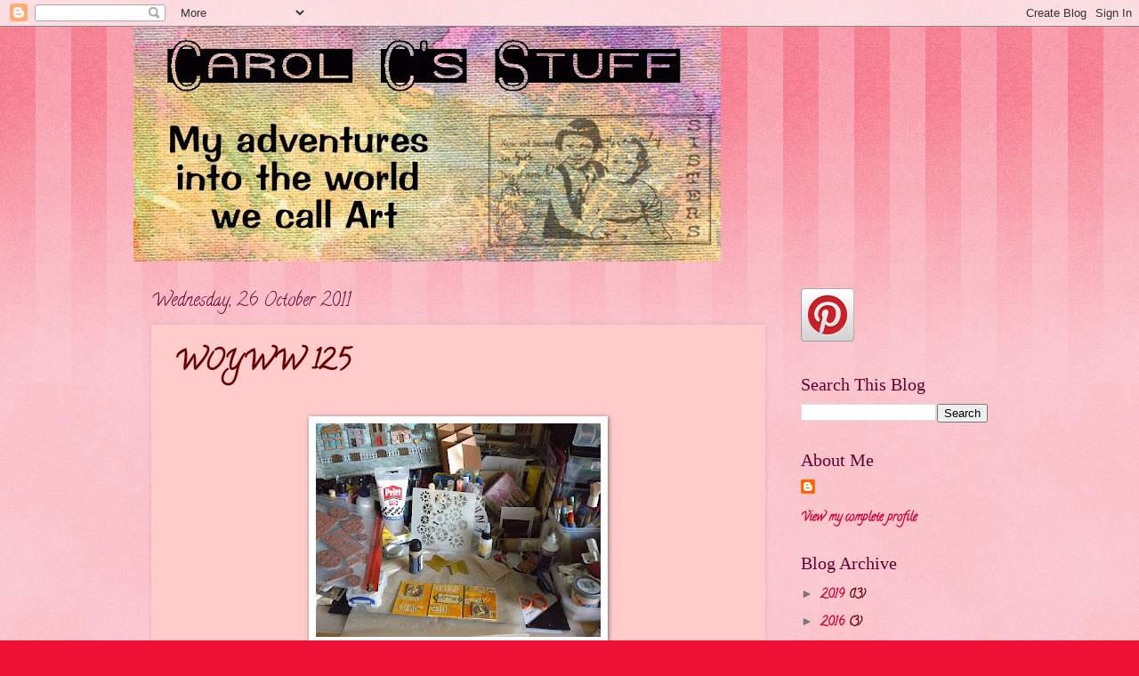

--- FILE ---
content_type: text/html; charset=UTF-8
request_url: https://carolcsstuff.blogspot.com/2011/10/woyww-125.html?showComment=1319679759319
body_size: 19970
content:
<!DOCTYPE html>
<html class='v2' dir='ltr' lang='en-GB'>
<head>
<link href='https://www.blogger.com/static/v1/widgets/335934321-css_bundle_v2.css' rel='stylesheet' type='text/css'/>
<meta content='width=1100' name='viewport'/>
<meta content='text/html; charset=UTF-8' http-equiv='Content-Type'/>
<meta content='blogger' name='generator'/>
<link href='https://carolcsstuff.blogspot.com/favicon.ico' rel='icon' type='image/x-icon'/>
<link href='http://carolcsstuff.blogspot.com/2011/10/woyww-125.html' rel='canonical'/>
<link rel="alternate" type="application/atom+xml" title="Carolc&#39;s Stuff - Atom" href="https://carolcsstuff.blogspot.com/feeds/posts/default" />
<link rel="alternate" type="application/rss+xml" title="Carolc&#39;s Stuff - RSS" href="https://carolcsstuff.blogspot.com/feeds/posts/default?alt=rss" />
<link rel="service.post" type="application/atom+xml" title="Carolc&#39;s Stuff - Atom" href="https://www.blogger.com/feeds/6142281668316425456/posts/default" />

<link rel="alternate" type="application/atom+xml" title="Carolc&#39;s Stuff - Atom" href="https://carolcsstuff.blogspot.com/feeds/602417017456526804/comments/default" />
<!--Can't find substitution for tag [blog.ieCssRetrofitLinks]-->
<link href='https://blogger.googleusercontent.com/img/b/R29vZ2xl/AVvXsEh3DesFFpMQNayQ78dTJLtT0oF5qT6EtUZX2MC1viIek8wrRweyTLganoRsFJ6wzlLEgfKaa9KNz4ayZGh-z4-4tJm3N9mPzez6Uq2-uE-vwjIn2Ql36tn5KFzTQnucFa5yrpKizmbVGdo/s320/Woyww+am+125.jpg' rel='image_src'/>
<meta content='http://carolcsstuff.blogspot.com/2011/10/woyww-125.html' property='og:url'/>
<meta content='WOYWW 125' property='og:title'/>
<meta content='   My Desk in the morning   Unexpected Baby Sitting so we went up the road to Penny Farm     My desk tonight and I have managed to finish my...' property='og:description'/>
<meta content='https://blogger.googleusercontent.com/img/b/R29vZ2xl/AVvXsEh3DesFFpMQNayQ78dTJLtT0oF5qT6EtUZX2MC1viIek8wrRweyTLganoRsFJ6wzlLEgfKaa9KNz4ayZGh-z4-4tJm3N9mPzez6Uq2-uE-vwjIn2Ql36tn5KFzTQnucFa5yrpKizmbVGdo/w1200-h630-p-k-no-nu/Woyww+am+125.jpg' property='og:image'/>
<title>Carolc's Stuff: WOYWW 125</title>
<style type='text/css'>@font-face{font-family:'Calligraffitti';font-style:normal;font-weight:400;font-display:swap;src:url(//fonts.gstatic.com/s/calligraffitti/v20/46k2lbT3XjDVqJw3DCmCFjE0vkFeOZdjppN_.woff2)format('woff2');unicode-range:U+0000-00FF,U+0131,U+0152-0153,U+02BB-02BC,U+02C6,U+02DA,U+02DC,U+0304,U+0308,U+0329,U+2000-206F,U+20AC,U+2122,U+2191,U+2193,U+2212,U+2215,U+FEFF,U+FFFD;}</style>
<style id='page-skin-1' type='text/css'><!--
/*
-----------------------------------------------
Blogger Template Style
Name:     Watermark
Designer: Blogger
URL:      www.blogger.com
----------------------------------------------- */
/* Use this with templates/1ktemplate-*.html */
/* Content
----------------------------------------------- */
body {
font: normal bold 15px Calligraffitti;
color: #660000;
background: #ee1133 url(//www.blogblog.com/1kt/watermark/body_background_bubblegum.png) repeat scroll top center;
}
html body .content-outer {
min-width: 0;
max-width: 100%;
width: 100%;
}
.content-outer {
font-size: 92%;
}
a:link {
text-decoration:none;
color: #cc0033;
}
a:visited {
text-decoration:none;
color: #aa0033;
}
a:hover {
text-decoration:underline;
color: #aa0033;
}
.body-fauxcolumns .cap-top {
margin-top: 30px;
background: #ee1133 url(//www.blogblog.com/1kt/watermark/body_overlay_bubblegum.png) repeat-x scroll top left;
height: 400px;
}
.content-inner {
padding: 0;
}
/* Header
----------------------------------------------- */
.header-inner .Header .titlewrapper,
.header-inner .Header .descriptionwrapper {
padding-left: 20px;
padding-right: 20px;
}
.Header h1 {
font: normal normal 60px Calligraffitti;
color: #ffcccc;
text-shadow: 2px 2px rgba(0, 0, 0, .1);
}
.Header h1 a {
color: #ffcccc;
}
.Header .description {
font-size: 140%;
color: #ffffff;
}
/* Tabs
----------------------------------------------- */
.tabs-inner .section {
margin: 0 20px;
}
.tabs-inner .PageList, .tabs-inner .LinkList, .tabs-inner .Labels {
margin-left: -11px;
margin-right: -11px;
background-color: #ffdd99;
border-top: 3px solid #ffffff;
border-bottom: 3px solid #ffffff;
-moz-box-shadow: 0 0 10px rgba(0, 0, 0, .3);
-webkit-box-shadow: 0 0 10px rgba(0, 0, 0, .3);
-goog-ms-box-shadow: 0 0 10px rgba(0, 0, 0, .3);
box-shadow: 0 0 10px rgba(0, 0, 0, .3);
}
.tabs-inner .PageList .widget-content,
.tabs-inner .LinkList .widget-content,
.tabs-inner .Labels .widget-content {
margin: -3px -11px;
background: transparent url(//www.blogblog.com/1kt/watermark/tabs_background_right_bubblegum.png)  no-repeat scroll right;
}
.tabs-inner .widget ul {
padding: 2px 25px;
max-height: 34px;
background: transparent url(//www.blogblog.com/1kt/watermark/tabs_background_left_bubblegum.png) no-repeat scroll left;
}
.tabs-inner .widget li {
border: none;
}
.tabs-inner .widget li a {
display: inline-block;
padding: .25em 1em;
font: normal normal 20px Calligraffitti;
color: #cc0033;
border-right: 1px solid transparent;
}
.tabs-inner .widget li:first-child a {
border-left: 1px solid transparent;
}
.tabs-inner .widget li.selected a, .tabs-inner .widget li a:hover {
color: #660000;
}
/* Headings
----------------------------------------------- */
h2 {
font: normal normal 20px Georgia, Utopia, 'Palatino Linotype', Palatino, serif;
color: #660033;
margin: 0 0 .5em;
}
h2.date-header {
font: normal normal 20px Calligraffitti;
color: #660033;
}
/* Main
----------------------------------------------- */
.main-inner .column-center-inner,
.main-inner .column-left-inner,
.main-inner .column-right-inner {
padding: 0 5px;
}
.main-outer {
margin-top: 0;
background: transparent none no-repeat scroll top left;
}
.main-inner {
padding-top: 30px;
}
.main-cap-top {
position: relative;
}
.main-cap-top .cap-right {
position: absolute;
height: 0;
width: 100%;
bottom: 0;
background: transparent none repeat-x scroll bottom center;
}
.main-cap-top .cap-left {
position: absolute;
height: 245px;
width: 280px;
right: 0;
bottom: 0;
background: transparent none no-repeat scroll bottom left;
}
/* Posts
----------------------------------------------- */
.post-outer {
padding: 15px 20px;
margin: 0 0 25px;
background: #ffcccc none repeat scroll top left;
_background-image: none;
border: solid 6px #ffcccc;
-moz-box-shadow: 0 0 5px rgba(0, 0, 0, .1);
-webkit-box-shadow: 0 0 5px rgba(0, 0, 0, .1);
-goog-ms-box-shadow: 0 0 5px rgba(0, 0, 0, .1);
box-shadow: 0 0 5px rgba(0, 0, 0, .1);
}
h3.post-title {
font: normal bold 30px Calligraffitti;
margin: 0;
}
.comments h4 {
font: normal bold 30px Calligraffitti;
margin: 1em 0 0;
}
.post-body {
font-size: 105%;
line-height: 1.5;
position: relative;
}
.post-header {
margin: 0 0 1em;
color: #997755;
}
.post-footer {
margin: 10px 0 0;
padding: 10px 0 0;
color: #997755;
border-top: dashed 1px #777777;
}
#blog-pager {
font-size: 140%
}
#comments .comment-author {
padding-top: 1.5em;
border-top: dashed 1px #777777;
background-position: 0 1.5em;
}
#comments .comment-author:first-child {
padding-top: 0;
border-top: none;
}
.avatar-image-container {
margin: .2em 0 0;
}
/* Comments
----------------------------------------------- */
.comments .comments-content .icon.blog-author {
background-repeat: no-repeat;
background-image: url([data-uri]);
}
.comments .comments-content .loadmore a {
border-top: 1px solid #777777;
border-bottom: 1px solid #777777;
}
.comments .continue {
border-top: 2px solid #777777;
}
/* Widgets
----------------------------------------------- */
.widget ul, .widget #ArchiveList ul.flat {
padding: 0;
list-style: none;
}
.widget ul li, .widget #ArchiveList ul.flat li {
padding: .35em 0;
text-indent: 0;
border-top: dashed 1px #777777;
}
.widget ul li:first-child, .widget #ArchiveList ul.flat li:first-child {
border-top: none;
}
.widget .post-body ul {
list-style: disc;
}
.widget .post-body ul li {
border: none;
}
.widget .zippy {
color: #777777;
}
.post-body img, .post-body .tr-caption-container, .Profile img, .Image img,
.BlogList .item-thumbnail img {
padding: 5px;
background: #fff;
-moz-box-shadow: 1px 1px 5px rgba(0, 0, 0, .5);
-webkit-box-shadow: 1px 1px 5px rgba(0, 0, 0, .5);
-goog-ms-box-shadow: 1px 1px 5px rgba(0, 0, 0, .5);
box-shadow: 1px 1px 5px rgba(0, 0, 0, .5);
}
.post-body img, .post-body .tr-caption-container {
padding: 8px;
}
.post-body .tr-caption-container {
color: #333333;
}
.post-body .tr-caption-container img {
padding: 0;
background: transparent;
border: none;
-moz-box-shadow: 0 0 0 rgba(0, 0, 0, .1);
-webkit-box-shadow: 0 0 0 rgba(0, 0, 0, .1);
-goog-ms-box-shadow: 0 0 0 rgba(0, 0, 0, .1);
box-shadow: 0 0 0 rgba(0, 0, 0, .1);
}
/* Footer
----------------------------------------------- */
.footer-outer {
color:#660000;
background: #ffcccc url(//www.blogblog.com/1kt/watermark/body_background_birds.png) repeat scroll top left;
}
.footer-outer a {
color: #cc0033;
}
.footer-outer a:visited {
color: #aa0033;
}
.footer-outer a:hover {
color: #aa0033;
}
.footer-outer .widget h2 {
color: #660033;
}
/* Mobile
----------------------------------------------- */
body.mobile  {
background-size: 100% auto;
}
.mobile .body-fauxcolumn-outer {
background: transparent none repeat scroll top left;
}
html .mobile .mobile-date-outer {
border-bottom: none;
background: #ffcccc none repeat scroll top left;
_background-image: none;
margin-bottom: 10px;
}
.mobile .main-inner .date-outer {
padding: 0;
}
.mobile .main-inner .date-header {
margin: 10px;
}
.mobile .main-cap-top {
z-index: -1;
}
.mobile .content-outer {
font-size: 100%;
}
.mobile .post-outer {
padding: 10px;
}
.mobile .main-cap-top .cap-left {
background: transparent none no-repeat scroll bottom left;
}
.mobile .body-fauxcolumns .cap-top {
margin: 0;
}
.mobile-link-button {
background: #ffcccc none repeat scroll top left;
}
.mobile-link-button a:link, .mobile-link-button a:visited {
color: #cc0033;
}
.mobile-index-date .date-header {
color: #660033;
}
.mobile-index-contents {
color: #660000;
}
.mobile .tabs-inner .section {
margin: 0;
}
.mobile .tabs-inner .PageList {
margin-left: 0;
margin-right: 0;
}
.mobile .tabs-inner .PageList .widget-content {
margin: 0;
color: #660000;
background: #ffcccc none repeat scroll top left;
}
.mobile .tabs-inner .PageList .widget-content .pagelist-arrow {
border-left: 1px solid transparent;
}

--></style>
<style id='template-skin-1' type='text/css'><!--
body {
min-width: 980px;
}
.content-outer, .content-fauxcolumn-outer, .region-inner {
min-width: 980px;
max-width: 980px;
_width: 980px;
}
.main-inner .columns {
padding-left: 0px;
padding-right: 250px;
}
.main-inner .fauxcolumn-center-outer {
left: 0px;
right: 250px;
/* IE6 does not respect left and right together */
_width: expression(this.parentNode.offsetWidth -
parseInt("0px") -
parseInt("250px") + 'px');
}
.main-inner .fauxcolumn-left-outer {
width: 0px;
}
.main-inner .fauxcolumn-right-outer {
width: 250px;
}
.main-inner .column-left-outer {
width: 0px;
right: 100%;
margin-left: -0px;
}
.main-inner .column-right-outer {
width: 250px;
margin-right: -250px;
}
#layout {
min-width: 0;
}
#layout .content-outer {
min-width: 0;
width: 800px;
}
#layout .region-inner {
min-width: 0;
width: auto;
}
body#layout div.add_widget {
padding: 8px;
}
body#layout div.add_widget a {
margin-left: 32px;
}
--></style>
<link href='https://www.blogger.com/dyn-css/authorization.css?targetBlogID=6142281668316425456&amp;zx=5ea08861-db62-4043-82f0-d91c04e9d427' media='none' onload='if(media!=&#39;all&#39;)media=&#39;all&#39;' rel='stylesheet'/><noscript><link href='https://www.blogger.com/dyn-css/authorization.css?targetBlogID=6142281668316425456&amp;zx=5ea08861-db62-4043-82f0-d91c04e9d427' rel='stylesheet'/></noscript>
<meta name='google-adsense-platform-account' content='ca-host-pub-1556223355139109'/>
<meta name='google-adsense-platform-domain' content='blogspot.com'/>

<!-- data-ad-client=ca-pub-6017373091965051 -->

</head>
<body class='loading variant-bubblegum'>
<div class='navbar section' id='navbar' name='Navbar'><div class='widget Navbar' data-version='1' id='Navbar1'><script type="text/javascript">
    function setAttributeOnload(object, attribute, val) {
      if(window.addEventListener) {
        window.addEventListener('load',
          function(){ object[attribute] = val; }, false);
      } else {
        window.attachEvent('onload', function(){ object[attribute] = val; });
      }
    }
  </script>
<div id="navbar-iframe-container"></div>
<script type="text/javascript" src="https://apis.google.com/js/platform.js"></script>
<script type="text/javascript">
      gapi.load("gapi.iframes:gapi.iframes.style.bubble", function() {
        if (gapi.iframes && gapi.iframes.getContext) {
          gapi.iframes.getContext().openChild({
              url: 'https://www.blogger.com/navbar/6142281668316425456?po\x3d602417017456526804\x26origin\x3dhttps://carolcsstuff.blogspot.com',
              where: document.getElementById("navbar-iframe-container"),
              id: "navbar-iframe"
          });
        }
      });
    </script><script type="text/javascript">
(function() {
var script = document.createElement('script');
script.type = 'text/javascript';
script.src = '//pagead2.googlesyndication.com/pagead/js/google_top_exp.js';
var head = document.getElementsByTagName('head')[0];
if (head) {
head.appendChild(script);
}})();
</script>
</div></div>
<div class='body-fauxcolumns'>
<div class='fauxcolumn-outer body-fauxcolumn-outer'>
<div class='cap-top'>
<div class='cap-left'></div>
<div class='cap-right'></div>
</div>
<div class='fauxborder-left'>
<div class='fauxborder-right'></div>
<div class='fauxcolumn-inner'>
</div>
</div>
<div class='cap-bottom'>
<div class='cap-left'></div>
<div class='cap-right'></div>
</div>
</div>
</div>
<div class='content'>
<div class='content-fauxcolumns'>
<div class='fauxcolumn-outer content-fauxcolumn-outer'>
<div class='cap-top'>
<div class='cap-left'></div>
<div class='cap-right'></div>
</div>
<div class='fauxborder-left'>
<div class='fauxborder-right'></div>
<div class='fauxcolumn-inner'>
</div>
</div>
<div class='cap-bottom'>
<div class='cap-left'></div>
<div class='cap-right'></div>
</div>
</div>
</div>
<div class='content-outer'>
<div class='content-cap-top cap-top'>
<div class='cap-left'></div>
<div class='cap-right'></div>
</div>
<div class='fauxborder-left content-fauxborder-left'>
<div class='fauxborder-right content-fauxborder-right'></div>
<div class='content-inner'>
<header>
<div class='header-outer'>
<div class='header-cap-top cap-top'>
<div class='cap-left'></div>
<div class='cap-right'></div>
</div>
<div class='fauxborder-left header-fauxborder-left'>
<div class='fauxborder-right header-fauxborder-right'></div>
<div class='region-inner header-inner'>
<div class='header section' id='header' name='Header'><div class='widget Header' data-version='1' id='Header1'>
<div id='header-inner'>
<a href='https://carolcsstuff.blogspot.com/' style='display: block'>
<img alt='Carolc&#39;s Stuff' height='264px; ' id='Header1_headerimg' src='https://blogger.googleusercontent.com/img/b/R29vZ2xl/AVvXsEg_jLyeTYT_-54ySCkkYblfN24rOb5ztTHeOfKEQnFdD8MgoSwo7SjPUkZpPDJrSuK1D-j8i5A8oDz8NadSXoggO8kFTdY6CcqJuGfm6m2c1Mt58UYYDdMNminANqVVCHsP016SDFj74I8/s660/Banner.jpg' style='display: block' width='660px; '/>
</a>
</div>
</div></div>
</div>
</div>
<div class='header-cap-bottom cap-bottom'>
<div class='cap-left'></div>
<div class='cap-right'></div>
</div>
</div>
</header>
<div class='tabs-outer'>
<div class='tabs-cap-top cap-top'>
<div class='cap-left'></div>
<div class='cap-right'></div>
</div>
<div class='fauxborder-left tabs-fauxborder-left'>
<div class='fauxborder-right tabs-fauxborder-right'></div>
<div class='region-inner tabs-inner'>
<div class='tabs no-items section' id='crosscol' name='Cross-column'></div>
<div class='tabs no-items section' id='crosscol-overflow' name='Cross-Column 2'></div>
</div>
</div>
<div class='tabs-cap-bottom cap-bottom'>
<div class='cap-left'></div>
<div class='cap-right'></div>
</div>
</div>
<div class='main-outer'>
<div class='main-cap-top cap-top'>
<div class='cap-left'></div>
<div class='cap-right'></div>
</div>
<div class='fauxborder-left main-fauxborder-left'>
<div class='fauxborder-right main-fauxborder-right'></div>
<div class='region-inner main-inner'>
<div class='columns fauxcolumns'>
<div class='fauxcolumn-outer fauxcolumn-center-outer'>
<div class='cap-top'>
<div class='cap-left'></div>
<div class='cap-right'></div>
</div>
<div class='fauxborder-left'>
<div class='fauxborder-right'></div>
<div class='fauxcolumn-inner'>
</div>
</div>
<div class='cap-bottom'>
<div class='cap-left'></div>
<div class='cap-right'></div>
</div>
</div>
<div class='fauxcolumn-outer fauxcolumn-left-outer'>
<div class='cap-top'>
<div class='cap-left'></div>
<div class='cap-right'></div>
</div>
<div class='fauxborder-left'>
<div class='fauxborder-right'></div>
<div class='fauxcolumn-inner'>
</div>
</div>
<div class='cap-bottom'>
<div class='cap-left'></div>
<div class='cap-right'></div>
</div>
</div>
<div class='fauxcolumn-outer fauxcolumn-right-outer'>
<div class='cap-top'>
<div class='cap-left'></div>
<div class='cap-right'></div>
</div>
<div class='fauxborder-left'>
<div class='fauxborder-right'></div>
<div class='fauxcolumn-inner'>
</div>
</div>
<div class='cap-bottom'>
<div class='cap-left'></div>
<div class='cap-right'></div>
</div>
</div>
<!-- corrects IE6 width calculation -->
<div class='columns-inner'>
<div class='column-center-outer'>
<div class='column-center-inner'>
<div class='main section' id='main' name='Main'><div class='widget Blog' data-version='1' id='Blog1'>
<div class='blog-posts hfeed'>

          <div class="date-outer">
        
<h2 class='date-header'><span>Wednesday, 26 October 2011</span></h2>

          <div class="date-posts">
        
<div class='post-outer'>
<div class='post hentry uncustomized-post-template' itemprop='blogPost' itemscope='itemscope' itemtype='http://schema.org/BlogPosting'>
<meta content='https://blogger.googleusercontent.com/img/b/R29vZ2xl/AVvXsEh3DesFFpMQNayQ78dTJLtT0oF5qT6EtUZX2MC1viIek8wrRweyTLganoRsFJ6wzlLEgfKaa9KNz4ayZGh-z4-4tJm3N9mPzez6Uq2-uE-vwjIn2Ql36tn5KFzTQnucFa5yrpKizmbVGdo/s320/Woyww+am+125.jpg' itemprop='image_url'/>
<meta content='6142281668316425456' itemprop='blogId'/>
<meta content='602417017456526804' itemprop='postId'/>
<a name='602417017456526804'></a>
<h3 class='post-title entry-title' itemprop='name'>
WOYWW 125
</h3>
<div class='post-header'>
<div class='post-header-line-1'></div>
</div>
<div class='post-body entry-content' id='post-body-602417017456526804' itemprop='description articleBody'>
<div class="separator" style="clear: both; text-align: center;"><br />
</div><div class="separator" style="clear: both; text-align: center;"><a href="https://blogger.googleusercontent.com/img/b/R29vZ2xl/AVvXsEh3DesFFpMQNayQ78dTJLtT0oF5qT6EtUZX2MC1viIek8wrRweyTLganoRsFJ6wzlLEgfKaa9KNz4ayZGh-z4-4tJm3N9mPzez6Uq2-uE-vwjIn2Ql36tn5KFzTQnucFa5yrpKizmbVGdo/s1600/Woyww+am+125.jpg" imageanchor="1" style="margin-left: 1em; margin-right: 1em;"><img border="0" height="240" src="https://blogger.googleusercontent.com/img/b/R29vZ2xl/AVvXsEh3DesFFpMQNayQ78dTJLtT0oF5qT6EtUZX2MC1viIek8wrRweyTLganoRsFJ6wzlLEgfKaa9KNz4ayZGh-z4-4tJm3N9mPzez6Uq2-uE-vwjIn2Ql36tn5KFzTQnucFa5yrpKizmbVGdo/s320/Woyww+am+125.jpg" width="320" /></a></div><div style="text-align: center;">&nbsp;<b><span class="Apple-style-span" style="font-family: 'Trebuchet MS', sans-serif; font-size: large;">My Desk in the morning</span></b></div><div class="separator" style="clear: both; text-align: center;"><a href="https://blogger.googleusercontent.com/img/b/R29vZ2xl/AVvXsEh-YEBBIh9962SdLv5CBnUrSfMl-cob-KblMojax80fcYs17_4XQqPJCyKZeagQfKEMjv_dekMYvhway5DEL5HE9ygV4DLUGEqWL3mN4DalYe_kBm4xNhUdFFB_k1GJVhqKrb7u5B6J7y4/s1600/Penny+Farm+26th+October.jpg" imageanchor="1" style="margin-left: 1em; margin-right: 1em;"><img border="0" height="240" src="https://blogger.googleusercontent.com/img/b/R29vZ2xl/AVvXsEh-YEBBIh9962SdLv5CBnUrSfMl-cob-KblMojax80fcYs17_4XQqPJCyKZeagQfKEMjv_dekMYvhway5DEL5HE9ygV4DLUGEqWL3mN4DalYe_kBm4xNhUdFFB_k1GJVhqKrb7u5B6J7y4/s320/Penny+Farm+26th+October.jpg" width="320" /></a></div><div style="text-align: center;">&nbsp;<b><span class="Apple-style-span" style="font-family: 'Trebuchet MS', sans-serif; font-size: large;">Unexpected Baby Sitting so we went up the road to <a href="http://www.worldhorsewelfare.org/about-us/penny_farm">Penny Farm</a>&nbsp;</span></b></div><div class="separator" style="clear: both; text-align: center;"><a href="https://blogger.googleusercontent.com/img/b/R29vZ2xl/AVvXsEhfIYf3ruk0Hgi4B37vtPmxeceYj4Jd3j0B9W5mXGlmRm9QlfX4PmqSYLXRLXg71Ph-E7Lh9_v1t0OCOw3kgoUsTZlGXbvA_mmVRtcbquBQBjUY_xIz4DUE1t8JpsRoQjg4SCXIh-BZXmE/s1600/WOYWW+pm+125.jpg" imageanchor="1" style="margin-left: 1em; margin-right: 1em;"><img border="0" height="240" src="https://blogger.googleusercontent.com/img/b/R29vZ2xl/AVvXsEhfIYf3ruk0Hgi4B37vtPmxeceYj4Jd3j0B9W5mXGlmRm9QlfX4PmqSYLXRLXg71Ph-E7Lh9_v1t0OCOw3kgoUsTZlGXbvA_mmVRtcbquBQBjUY_xIz4DUE1t8JpsRoQjg4SCXIh-BZXmE/s320/WOYWW+pm+125.jpg" width="320" /></a></div><div style="text-align: center;">&nbsp;<b><span class="Apple-style-span" style="font-family: 'Trebuchet MS', sans-serif; font-size: large;">My desk tonight and I have managed to finish my co-joined ATC's for a swap</span></b></div><div class="separator" style="clear: both; text-align: center;"><a href="https://blogger.googleusercontent.com/img/b/R29vZ2xl/AVvXsEjKhUQE-z9iKc-r54ime6AQ6NibfbRf1STW-zgEchuQIoRwx8VMLFDl9sFsQ7kgZVFsb0cD9Fb68Siwj1rPW-JBaKpHpWHJ1kWJHM-9RGEtF1eSelXPGriDLD-kud-3AtWEJbsymNyhT7I/s1600/Co-joined+ATC%2527s.jpg" imageanchor="1" style="margin-left: 1em; margin-right: 1em;"><img border="0" height="159" src="https://blogger.googleusercontent.com/img/b/R29vZ2xl/AVvXsEjKhUQE-z9iKc-r54ime6AQ6NibfbRf1STW-zgEchuQIoRwx8VMLFDl9sFsQ7kgZVFsb0cD9Fb68Siwj1rPW-JBaKpHpWHJ1kWJHM-9RGEtF1eSelXPGriDLD-kud-3AtWEJbsymNyhT7I/s320/Co-joined+ATC%2527s.jpg" width="320" /></a></div><div class="separator" style="clear: both; text-align: center;"><b><span class="Apple-style-span" style="font-family: 'Trebuchet MS', sans-serif; font-size: large;"><br />
</span></b></div><div class="separator" style="clear: both; text-align: center;"><b><span class="Apple-style-span" style="font-family: 'Trebuchet MS', sans-serif; font-size: large;">Here is my swap piece. I created lots of layers with <a href="http://www.stampattack.co.uk/">Distress Stains</a>,&nbsp;Tissue Tape, Stamping, Stencils, Die Cuts, and Graphic 45 images.</span></b></div><div class="separator" style="clear: both; text-align: center;"><b><span class="Apple-style-span" style="font-family: 'Trebuchet MS', sans-serif; font-size: large;">So what is WOYWW all about well go here to <a href="http://stamping-ground.blogspot.com/">Julia's Blog</a> to snoop around 170 desks from around the world</span></b></div><div class="separator" style="clear: both; text-align: center;"><br />
</div><div class="separator" style="clear: both; text-align: center;"><br />
</div><div class="separator" style="clear: both; text-align: center;"><a href="https://blogger.googleusercontent.com/img/b/R29vZ2xl/AVvXsEhIubAM8juQOpdJjtpKv5mv3CiTKyIbOZbsfmbVc56ytzVIIkSwdZIt1qyazCYEir5vwTM7DcWaonsvXnJpexgs6y0pQ1NLqCOWIlREJ4czA1ocepZMZi5XeS5cICzNWPy8mfH-ssRqMjI/s1600/Clipboard.png" imageanchor="1" style="margin-left: 1em; margin-right: 1em;"><img border="0" src="https://blogger.googleusercontent.com/img/b/R29vZ2xl/AVvXsEhIubAM8juQOpdJjtpKv5mv3CiTKyIbOZbsfmbVc56ytzVIIkSwdZIt1qyazCYEir5vwTM7DcWaonsvXnJpexgs6y0pQ1NLqCOWIlREJ4czA1ocepZMZi5XeS5cICzNWPy8mfH-ssRqMjI/s1600/Clipboard.png" /></a></div><div class="separator" style="clear: both; text-align: center;"><br />
</div><div class="separator" style="clear: both; text-align: center;"><br />
</div>
<div style='clear: both;'></div>
</div>
<div class='post-footer'>
<div class='post-footer-line post-footer-line-1'>
<span class='post-author vcard'>
Posted by
<span class='fn' itemprop='author' itemscope='itemscope' itemtype='http://schema.org/Person'>
<meta content='https://www.blogger.com/profile/11388293092807768779' itemprop='url'/>
<a class='g-profile' href='https://www.blogger.com/profile/11388293092807768779' rel='author' title='author profile'>
<span itemprop='name'>Unknown</span>
</a>
</span>
</span>
<span class='post-timestamp'>
at
<meta content='http://carolcsstuff.blogspot.com/2011/10/woyww-125.html' itemprop='url'/>
<a class='timestamp-link' href='https://carolcsstuff.blogspot.com/2011/10/woyww-125.html' rel='bookmark' title='permanent link'><abbr class='published' itemprop='datePublished' title='2011-10-26T18:38:00+01:00'>18:38</abbr></a>
</span>
<span class='post-comment-link'>
</span>
<span class='post-icons'>
<span class='item-action'>
<a href='https://www.blogger.com/email-post/6142281668316425456/602417017456526804' title='Email Post'>
<img alt='' class='icon-action' height='13' src='https://resources.blogblog.com/img/icon18_email.gif' width='18'/>
</a>
</span>
<span class='item-control blog-admin pid-1674846283'>
<a href='https://www.blogger.com/post-edit.g?blogID=6142281668316425456&postID=602417017456526804&from=pencil' title='Edit Post'>
<img alt='' class='icon-action' height='18' src='https://resources.blogblog.com/img/icon18_edit_allbkg.gif' width='18'/>
</a>
</span>
</span>
<div class='post-share-buttons goog-inline-block'>
</div>
</div>
<div class='post-footer-line post-footer-line-2'>
<span class='post-labels'>
</span>
</div>
<div class='post-footer-line post-footer-line-3'>
<span class='post-location'>
</span>
</div>
</div>
</div>
<div class='comments' id='comments'>
<a name='comments'></a>
<h4>14 comments:</h4>
<div id='Blog1_comments-block-wrapper'>
<dl class='avatar-comment-indent' id='comments-block'>
<dt class='comment-author ' id='c4566050599966742029'>
<a name='c4566050599966742029'></a>
<div class="avatar-image-container vcard"><span dir="ltr"><a href="https://www.blogger.com/profile/15065118015289259021" target="" rel="nofollow" onclick="" class="avatar-hovercard" id="av-4566050599966742029-15065118015289259021"><img src="https://resources.blogblog.com/img/blank.gif" width="35" height="35" class="delayLoad" style="display: none;" longdesc="//blogger.googleusercontent.com/img/b/R29vZ2xl/AVvXsEjnl9pEndyRf_uR3Oqyr2j4D7qisjqtK9_IrJ2YnOansIpvnT47wBiDquAAwIsJ6QTvW67VgcVLvDwjr9QHCWxTgBAHASqA3gmzx7ZmAZ6uQka9bumYtE90mLnPG1PqxA/s45-c/IMG_9987.JPG" alt="" title="CRAFTY WOMBLE">

<noscript><img src="//blogger.googleusercontent.com/img/b/R29vZ2xl/AVvXsEjnl9pEndyRf_uR3Oqyr2j4D7qisjqtK9_IrJ2YnOansIpvnT47wBiDquAAwIsJ6QTvW67VgcVLvDwjr9QHCWxTgBAHASqA3gmzx7ZmAZ6uQka9bumYtE90mLnPG1PqxA/s45-c/IMG_9987.JPG" width="35" height="35" class="photo" alt=""></noscript></a></span></div>
<a href='https://www.blogger.com/profile/15065118015289259021' rel='nofollow'>CRAFTY WOMBLE</a>
said...
</dt>
<dd class='comment-body' id='Blog1_cmt-4566050599966742029'>
<p>
I do like the canvas it is fantastic :) Hope the surprise babysitting was pleasant!
</p>
</dd>
<dd class='comment-footer'>
<span class='comment-timestamp'>
<a href='https://carolcsstuff.blogspot.com/2011/10/woyww-125.html?showComment=1319652088876#c4566050599966742029' title='comment permalink'>
26 October 2011 at 19:01
</a>
<span class='item-control blog-admin pid-1317634545'>
<a class='comment-delete' href='https://www.blogger.com/comment/delete/6142281668316425456/4566050599966742029' title='Delete Comment'>
<img src='https://resources.blogblog.com/img/icon_delete13.gif'/>
</a>
</span>
</span>
</dd>
<dt class='comment-author ' id='c997593642782936646'>
<a name='c997593642782936646'></a>
<div class="avatar-image-container vcard"><span dir="ltr"><a href="https://www.blogger.com/profile/16986816219598719681" target="" rel="nofollow" onclick="" class="avatar-hovercard" id="av-997593642782936646-16986816219598719681"><img src="https://resources.blogblog.com/img/blank.gif" width="35" height="35" class="delayLoad" style="display: none;" longdesc="//blogger.googleusercontent.com/img/b/R29vZ2xl/AVvXsEjOy9YyGmFhbgHG3O4fP1yqVSmm9lsZJ0YZ4b4_Gz2wvn41FZRiVse7Anjyx5qFaG51F2s1XlNDtR1dyxCzgTM4saxSzzrNQsQsEnZlcybb6ugl4pxdTIvVCNs61lMrMqM/s45-c/IMG_5523.JPG" alt="" title="Hettie">

<noscript><img src="//blogger.googleusercontent.com/img/b/R29vZ2xl/AVvXsEjOy9YyGmFhbgHG3O4fP1yqVSmm9lsZJ0YZ4b4_Gz2wvn41FZRiVse7Anjyx5qFaG51F2s1XlNDtR1dyxCzgTM4saxSzzrNQsQsEnZlcybb6ugl4pxdTIvVCNs61lMrMqM/s45-c/IMG_5523.JPG" width="35" height="35" class="photo" alt=""></noscript></a></span></div>
<a href='https://www.blogger.com/profile/16986816219598719681' rel='nofollow'>Hettie</a>
said...
</dt>
<dd class='comment-body' id='Blog1_cmt-997593642782936646'>
<p>
Brilliant swap you have made there.  <br />At least you had some lovely company this afternoon! :-)
</p>
</dd>
<dd class='comment-footer'>
<span class='comment-timestamp'>
<a href='https://carolcsstuff.blogspot.com/2011/10/woyww-125.html?showComment=1319664269316#c997593642782936646' title='comment permalink'>
26 October 2011 at 22:24
</a>
<span class='item-control blog-admin pid-329602173'>
<a class='comment-delete' href='https://www.blogger.com/comment/delete/6142281668316425456/997593642782936646' title='Delete Comment'>
<img src='https://resources.blogblog.com/img/icon_delete13.gif'/>
</a>
</span>
</span>
</dd>
<dt class='comment-author ' id='c262683226018435953'>
<a name='c262683226018435953'></a>
<div class="avatar-image-container avatar-stock"><span dir="ltr"><a href="https://www.blogger.com/profile/05358837196757919673" target="" rel="nofollow" onclick="" class="avatar-hovercard" id="av-262683226018435953-05358837196757919673"><img src="//www.blogger.com/img/blogger_logo_round_35.png" width="35" height="35" alt="" title="l00pyscraftcreations">

</a></span></div>
<a href='https://www.blogger.com/profile/05358837196757919673' rel='nofollow'>l00pyscraftcreations</a>
said...
</dt>
<dd class='comment-body' id='Blog1_cmt-262683226018435953'>
<p>
love the steampunk!! have some stuff for steam punk, but just havent got round to it yet, really must have a play with it though as it looks fab on your desk!!<br />Hope you had fun at the farm, the kids seemed to enjoy it, lol dont they always!<br />lou#63
</p>
</dd>
<dd class='comment-footer'>
<span class='comment-timestamp'>
<a href='https://carolcsstuff.blogspot.com/2011/10/woyww-125.html?showComment=1319668412455#c262683226018435953' title='comment permalink'>
26 October 2011 at 23:33
</a>
<span class='item-control blog-admin pid-1461614769'>
<a class='comment-delete' href='https://www.blogger.com/comment/delete/6142281668316425456/262683226018435953' title='Delete Comment'>
<img src='https://resources.blogblog.com/img/icon_delete13.gif'/>
</a>
</span>
</span>
</dd>
<dt class='comment-author ' id='c8797233833610156695'>
<a name='c8797233833610156695'></a>
<div class="avatar-image-container vcard"><span dir="ltr"><a href="https://www.blogger.com/profile/16439165295091188606" target="" rel="nofollow" onclick="" class="avatar-hovercard" id="av-8797233833610156695-16439165295091188606"><img src="https://resources.blogblog.com/img/blank.gif" width="35" height="35" class="delayLoad" style="display: none;" longdesc="//2.bp.blogspot.com/-VB8Rc2go6I0/Z41qW0ofDZI/AAAAAAAAEcM/eHhG2jBAgGQP3OKJ9tt0TtTPKoyVOhkGgCK4BGAYYCw/s35/20240818_074837.jpg" alt="" title="Marjo">

<noscript><img src="//2.bp.blogspot.com/-VB8Rc2go6I0/Z41qW0ofDZI/AAAAAAAAEcM/eHhG2jBAgGQP3OKJ9tt0TtTPKoyVOhkGgCK4BGAYYCw/s35/20240818_074837.jpg" width="35" height="35" class="photo" alt=""></noscript></a></span></div>
<a href='https://www.blogger.com/profile/16439165295091188606' rel='nofollow'>Marjo</a>
said...
</dt>
<dd class='comment-body' id='Blog1_cmt-8797233833610156695'>
<p>
Wow, great ATC&#39;sThanks for the peek and sharing, xoxo Marjo
</p>
</dd>
<dd class='comment-footer'>
<span class='comment-timestamp'>
<a href='https://carolcsstuff.blogspot.com/2011/10/woyww-125.html?showComment=1319679759319#c8797233833610156695' title='comment permalink'>
27 October 2011 at 02:42
</a>
<span class='item-control blog-admin pid-155027888'>
<a class='comment-delete' href='https://www.blogger.com/comment/delete/6142281668316425456/8797233833610156695' title='Delete Comment'>
<img src='https://resources.blogblog.com/img/icon_delete13.gif'/>
</a>
</span>
</span>
</dd>
<dt class='comment-author ' id='c7801032325082398815'>
<a name='c7801032325082398815'></a>
<div class="avatar-image-container vcard"><span dir="ltr"><a href="https://www.blogger.com/profile/09656547240206580553" target="" rel="nofollow" onclick="" class="avatar-hovercard" id="av-7801032325082398815-09656547240206580553"><img src="https://resources.blogblog.com/img/blank.gif" width="35" height="35" class="delayLoad" style="display: none;" longdesc="//blogger.googleusercontent.com/img/b/R29vZ2xl/AVvXsEiSR4HLg4RGXm01Am1CvBJ6HhNx4uwQtATxXI20AGq_i6P6P6QhQR_Oh18mefHAZjstPnDoc0fTZt0xOw9A_nzNwOBlQCmiQlFoNlcAuC_HQFo39Ihz7Va6O331f1qvraQ/s45-c/IMG_9984+copyL.jpg" alt="" title="Kendra-Sue and Jamie">

<noscript><img src="//blogger.googleusercontent.com/img/b/R29vZ2xl/AVvXsEiSR4HLg4RGXm01Am1CvBJ6HhNx4uwQtATxXI20AGq_i6P6P6QhQR_Oh18mefHAZjstPnDoc0fTZt0xOw9A_nzNwOBlQCmiQlFoNlcAuC_HQFo39Ihz7Va6O331f1qvraQ/s45-c/IMG_9984+copyL.jpg" width="35" height="35" class="photo" alt=""></noscript></a></span></div>
<a href='https://www.blogger.com/profile/09656547240206580553' rel='nofollow'>Kendra-Sue and Jamie</a>
said...
</dt>
<dd class='comment-body' id='Blog1_cmt-7801032325082398815'>
<p>
Your ATCs are fantastic.  Your swap partners are going to be very pleased, indeed.
</p>
</dd>
<dd class='comment-footer'>
<span class='comment-timestamp'>
<a href='https://carolcsstuff.blogspot.com/2011/10/woyww-125.html?showComment=1319689118741#c7801032325082398815' title='comment permalink'>
27 October 2011 at 05:18
</a>
<span class='item-control blog-admin pid-2117140533'>
<a class='comment-delete' href='https://www.blogger.com/comment/delete/6142281668316425456/7801032325082398815' title='Delete Comment'>
<img src='https://resources.blogblog.com/img/icon_delete13.gif'/>
</a>
</span>
</span>
</dd>
<dt class='comment-author ' id='c8823561712444143791'>
<a name='c8823561712444143791'></a>
<div class="avatar-image-container avatar-stock"><span dir="ltr"><a href="https://www.blogger.com/profile/03052306649633275907" target="" rel="nofollow" onclick="" class="avatar-hovercard" id="av-8823561712444143791-03052306649633275907"><img src="//www.blogger.com/img/blogger_logo_round_35.png" width="35" height="35" alt="" title="Tracey FK">

</a></span></div>
<a href='https://www.blogger.com/profile/03052306649633275907' rel='nofollow'>Tracey FK</a>
said...
</dt>
<dd class='comment-body' id='Blog1_cmt-8823561712444143791'>
<p>
I am so relieved that someone else has a desk that magically explodes during the course of the day... those ATC&#39;s are superb by the way... enjoyed my first visit with you and happy WOYWW xx
</p>
</dd>
<dd class='comment-footer'>
<span class='comment-timestamp'>
<a href='https://carolcsstuff.blogspot.com/2011/10/woyww-125.html?showComment=1319697174680#c8823561712444143791' title='comment permalink'>
27 October 2011 at 07:32
</a>
<span class='item-control blog-admin pid-1975562309'>
<a class='comment-delete' href='https://www.blogger.com/comment/delete/6142281668316425456/8823561712444143791' title='Delete Comment'>
<img src='https://resources.blogblog.com/img/icon_delete13.gif'/>
</a>
</span>
</span>
</dd>
<dt class='comment-author ' id='c5113096280604949422'>
<a name='c5113096280604949422'></a>
<div class="avatar-image-container avatar-stock"><span dir="ltr"><a href="https://www.blogger.com/profile/02164574850662878118" target="" rel="nofollow" onclick="" class="avatar-hovercard" id="av-5113096280604949422-02164574850662878118"><img src="//www.blogger.com/img/blogger_logo_round_35.png" width="35" height="35" alt="" title="Julia Dunnit">

</a></span></div>
<a href='https://www.blogger.com/profile/02164574850662878118' rel='nofollow'>Julia Dunnit</a>
said...
</dt>
<dd class='comment-body' id='Blog1_cmt-5113096280604949422'>
<p>
Well,even if you&#39;re unexpectedly taken away from it, the co-joined pieces worked out really well - lovely warm colour.  How great of you to be able to drop t all for some babysitting - looks like it was fun!
</p>
</dd>
<dd class='comment-footer'>
<span class='comment-timestamp'>
<a href='https://carolcsstuff.blogspot.com/2011/10/woyww-125.html?showComment=1319702319186#c5113096280604949422' title='comment permalink'>
27 October 2011 at 08:58
</a>
<span class='item-control blog-admin pid-1975623961'>
<a class='comment-delete' href='https://www.blogger.com/comment/delete/6142281668316425456/5113096280604949422' title='Delete Comment'>
<img src='https://resources.blogblog.com/img/icon_delete13.gif'/>
</a>
</span>
</span>
</dd>
<dt class='comment-author ' id='c8558273372082645491'>
<a name='c8558273372082645491'></a>
<div class="avatar-image-container avatar-stock"><span dir="ltr"><a href="https://www.blogger.com/profile/13040211265621918695" target="" rel="nofollow" onclick="" class="avatar-hovercard" id="av-8558273372082645491-13040211265621918695"><img src="//www.blogger.com/img/blogger_logo_round_35.png" width="35" height="35" alt="" title="Kelly Luckett">

</a></span></div>
<a href='https://www.blogger.com/profile/13040211265621918695' rel='nofollow'>Kelly Luckett</a>
said...
</dt>
<dd class='comment-body' id='Blog1_cmt-8558273372082645491'>
<p>
The canvas is beautiful and the swaps are great! Hope you had a fab time at penny farm x
</p>
</dd>
<dd class='comment-footer'>
<span class='comment-timestamp'>
<a href='https://carolcsstuff.blogspot.com/2011/10/woyww-125.html?showComment=1319719377649#c8558273372082645491' title='comment permalink'>
27 October 2011 at 13:42
</a>
<span class='item-control blog-admin pid-1363888083'>
<a class='comment-delete' href='https://www.blogger.com/comment/delete/6142281668316425456/8558273372082645491' title='Delete Comment'>
<img src='https://resources.blogblog.com/img/icon_delete13.gif'/>
</a>
</span>
</span>
</dd>
<dt class='comment-author ' id='c5869254973041527258'>
<a name='c5869254973041527258'></a>
<div class="avatar-image-container avatar-stock"><span dir="ltr"><a href="https://www.blogger.com/profile/15592783504717849403" target="" rel="nofollow" onclick="" class="avatar-hovercard" id="av-5869254973041527258-15592783504717849403"><img src="//www.blogger.com/img/blogger_logo_round_35.png" width="35" height="35" alt="" title="Lunch Lady Jan">

</a></span></div>
<a href='https://www.blogger.com/profile/15592783504717849403' rel='nofollow'>Lunch Lady Jan</a>
said...
</dt>
<dd class='comment-body' id='Blog1_cmt-5869254973041527258'>
<p>
Love those steampunky ATCs - lovely gears, cogs and gears!<br />Hugs, LLJ #43 xx
</p>
</dd>
<dd class='comment-footer'>
<span class='comment-timestamp'>
<a href='https://carolcsstuff.blogspot.com/2011/10/woyww-125.html?showComment=1319719974982#c5869254973041527258' title='comment permalink'>
27 October 2011 at 13:52
</a>
<span class='item-control blog-admin pid-1456296464'>
<a class='comment-delete' href='https://www.blogger.com/comment/delete/6142281668316425456/5869254973041527258' title='Delete Comment'>
<img src='https://resources.blogblog.com/img/icon_delete13.gif'/>
</a>
</span>
</span>
</dd>
<dt class='comment-author ' id='c5762198519110614335'>
<a name='c5762198519110614335'></a>
<div class="avatar-image-container vcard"><span dir="ltr"><a href="https://www.blogger.com/profile/13560733295194874288" target="" rel="nofollow" onclick="" class="avatar-hovercard" id="av-5762198519110614335-13560733295194874288"><img src="https://resources.blogblog.com/img/blank.gif" width="35" height="35" class="delayLoad" style="display: none;" longdesc="//blogger.googleusercontent.com/img/b/R29vZ2xl/AVvXsEgeO3P8xMrKZ3wQTjLV234VJAaff1sx7QB77sXH_g0ayMZtzKv_QnuL5P7SZJKYOQMjptSCDcK6FG74FR-0kXm_wr66g3Jl9HQoGXr9PJBqoVI8_2m9h5rjYD6eWEUVpNI/s45-c/*" alt="" title="MaggieC (Silvercrafter)">

<noscript><img src="//blogger.googleusercontent.com/img/b/R29vZ2xl/AVvXsEgeO3P8xMrKZ3wQTjLV234VJAaff1sx7QB77sXH_g0ayMZtzKv_QnuL5P7SZJKYOQMjptSCDcK6FG74FR-0kXm_wr66g3Jl9HQoGXr9PJBqoVI8_2m9h5rjYD6eWEUVpNI/s45-c/*" width="35" height="35" class="photo" alt=""></noscript></a></span></div>
<a href='https://www.blogger.com/profile/13560733295194874288' rel='nofollow'>MaggieC (Silvercrafter)</a>
said...
</dt>
<dd class='comment-body' id='Blog1_cmt-5762198519110614335'>
<p>
That babysitting looks as though fun was had by all.  I do like the canvas, beautifully put together
</p>
</dd>
<dd class='comment-footer'>
<span class='comment-timestamp'>
<a href='https://carolcsstuff.blogspot.com/2011/10/woyww-125.html?showComment=1319821987377#c5762198519110614335' title='comment permalink'>
28 October 2011 at 18:13
</a>
<span class='item-control blog-admin pid-502040090'>
<a class='comment-delete' href='https://www.blogger.com/comment/delete/6142281668316425456/5762198519110614335' title='Delete Comment'>
<img src='https://resources.blogblog.com/img/icon_delete13.gif'/>
</a>
</span>
</span>
</dd>
<dt class='comment-author ' id='c1593769459195405625'>
<a name='c1593769459195405625'></a>
<div class="avatar-image-container vcard"><span dir="ltr"><a href="https://www.blogger.com/profile/18155734685748576648" target="" rel="nofollow" onclick="" class="avatar-hovercard" id="av-1593769459195405625-18155734685748576648"><img src="https://resources.blogblog.com/img/blank.gif" width="35" height="35" class="delayLoad" style="display: none;" longdesc="//blogger.googleusercontent.com/img/b/R29vZ2xl/AVvXsEjOGYb3a8r0jHAR8D7DxC1BXEt7-Whgv83uv8bI6uXBxE5RFgJS06kubhSpB4w0At_Fnk2-46jqfnh_L2EEI3MaPjA1wAUN_oR4TftWcEidrJ5S_mIICaVpBCDzZwk4uAs/s45-c/Avatar.jpg" alt="" title="Electra">

<noscript><img src="//blogger.googleusercontent.com/img/b/R29vZ2xl/AVvXsEjOGYb3a8r0jHAR8D7DxC1BXEt7-Whgv83uv8bI6uXBxE5RFgJS06kubhSpB4w0At_Fnk2-46jqfnh_L2EEI3MaPjA1wAUN_oR4TftWcEidrJ5S_mIICaVpBCDzZwk4uAs/s45-c/Avatar.jpg" width="35" height="35" class="photo" alt=""></noscript></a></span></div>
<a href='https://www.blogger.com/profile/18155734685748576648' rel='nofollow'>Electra</a>
said...
</dt>
<dd class='comment-body' id='Blog1_cmt-1593769459195405625'>
<p>
Awesome ATC&#39;s!  Happy late WOYWWED!
</p>
</dd>
<dd class='comment-footer'>
<span class='comment-timestamp'>
<a href='https://carolcsstuff.blogspot.com/2011/10/woyww-125.html?showComment=1319906481420#c1593769459195405625' title='comment permalink'>
29 October 2011 at 17:41
</a>
<span class='item-control blog-admin pid-832001683'>
<a class='comment-delete' href='https://www.blogger.com/comment/delete/6142281668316425456/1593769459195405625' title='Delete Comment'>
<img src='https://resources.blogblog.com/img/icon_delete13.gif'/>
</a>
</span>
</span>
</dd>
<dt class='comment-author ' id='c1436842484976103411'>
<a name='c1436842484976103411'></a>
<div class="avatar-image-container vcard"><span dir="ltr"><a href="https://www.blogger.com/profile/00028185699225457125" target="" rel="nofollow" onclick="" class="avatar-hovercard" id="av-1436842484976103411-00028185699225457125"><img src="https://resources.blogblog.com/img/blank.gif" width="35" height="35" class="delayLoad" style="display: none;" longdesc="//blogger.googleusercontent.com/img/b/R29vZ2xl/AVvXsEiv4ltLX8LX4C-ecgzUJUfB7i8XqQYiZ1rjYAh9yCoFKQeuh7SvEYbFyNCh1Me7poCZzMdCrgxYX0RCGdVVpLmafrpeJ023v8ZvlR3df7gCl92UrHSkVnzw_XQG5hhNgps/s45-c/27-5-17.JPG" alt="" title="Shoshi">

<noscript><img src="//blogger.googleusercontent.com/img/b/R29vZ2xl/AVvXsEiv4ltLX8LX4C-ecgzUJUfB7i8XqQYiZ1rjYAh9yCoFKQeuh7SvEYbFyNCh1Me7poCZzMdCrgxYX0RCGdVVpLmafrpeJ023v8ZvlR3df7gCl92UrHSkVnzw_XQG5hhNgps/s45-c/27-5-17.JPG" width="35" height="35" class="photo" alt=""></noscript></a></span></div>
<a href='https://www.blogger.com/profile/00028185699225457125' rel='nofollow'>Shoshi</a>
said...
</dt>
<dd class='comment-body' id='Blog1_cmt-1436842484976103411'>
<p>
Ooh Carol, I love the stuff on your desk! Gorgeous grungey things and lovely colours too! You sound as if you had a good day all round. Happy belated WOYWW, Shoshi #84
</p>
</dd>
<dd class='comment-footer'>
<span class='comment-timestamp'>
<a href='https://carolcsstuff.blogspot.com/2011/10/woyww-125.html?showComment=1319921757119#c1436842484976103411' title='comment permalink'>
29 October 2011 at 21:55
</a>
<span class='item-control blog-admin pid-1320522199'>
<a class='comment-delete' href='https://www.blogger.com/comment/delete/6142281668316425456/1436842484976103411' title='Delete Comment'>
<img src='https://resources.blogblog.com/img/icon_delete13.gif'/>
</a>
</span>
</span>
</dd>
<dt class='comment-author ' id='c3157394775077366423'>
<a name='c3157394775077366423'></a>
<div class="avatar-image-container avatar-stock"><span dir="ltr"><a href="https://www.blogger.com/profile/04773794923043613378" target="" rel="nofollow" onclick="" class="avatar-hovercard" id="av-3157394775077366423-04773794923043613378"><img src="//www.blogger.com/img/blogger_logo_round_35.png" width="35" height="35" alt="" title="Devongirl">

</a></span></div>
<a href='https://www.blogger.com/profile/04773794923043613378' rel='nofollow'>Devongirl</a>
said...
</dt>
<dd class='comment-body' id='Blog1_cmt-3157394775077366423'>
<p>
I love all your creations. The ATC&#39;s are awesome.
</p>
</dd>
<dd class='comment-footer'>
<span class='comment-timestamp'>
<a href='https://carolcsstuff.blogspot.com/2011/10/woyww-125.html?showComment=1320056635607#c3157394775077366423' title='comment permalink'>
31 October 2011 at 10:23
</a>
<span class='item-control blog-admin pid-1230149964'>
<a class='comment-delete' href='https://www.blogger.com/comment/delete/6142281668316425456/3157394775077366423' title='Delete Comment'>
<img src='https://resources.blogblog.com/img/icon_delete13.gif'/>
</a>
</span>
</span>
</dd>
<dt class='comment-author ' id='c5548919724766495259'>
<a name='c5548919724766495259'></a>
<div class="avatar-image-container vcard"><span dir="ltr"><a href="https://www.blogger.com/profile/03603085412226307498" target="" rel="nofollow" onclick="" class="avatar-hovercard" id="av-5548919724766495259-03603085412226307498"><img src="https://resources.blogblog.com/img/blank.gif" width="35" height="35" class="delayLoad" style="display: none;" longdesc="//blogger.googleusercontent.com/img/b/R29vZ2xl/AVvXsEjE9ey3Yg__8YwSKo21PG_wyW_3ze0B_YgKYoCd6Cy35EUh1wVRm3XSfoebCqAh66QyFc77r0q25aSd2VpT0nwHpht5oV4fNXseyQRwd74f-VNXZrKm9b-QlVXzyiTDjA/s45-c/MichaelandBridget0004.jpg" alt="" title="Bridget Larsen">

<noscript><img src="//blogger.googleusercontent.com/img/b/R29vZ2xl/AVvXsEjE9ey3Yg__8YwSKo21PG_wyW_3ze0B_YgKYoCd6Cy35EUh1wVRm3XSfoebCqAh66QyFc77r0q25aSd2VpT0nwHpht5oV4fNXseyQRwd74f-VNXZrKm9b-QlVXzyiTDjA/s45-c/MichaelandBridget0004.jpg" width="35" height="35" class="photo" alt=""></noscript></a></span></div>
<a href='https://www.blogger.com/profile/03603085412226307498' rel='nofollow'>Bridget Larsen</a>
said...
</dt>
<dd class='comment-body' id='Blog1_cmt-5548919724766495259'>
<p>
Your projects are really good and guess what I met your friend Jo (online that is) and we are doing a swap. fancy that huh~small world. No doubt she will talk to you about it this Saturday when you meet<br />Bridget~Australia
</p>
</dd>
<dd class='comment-footer'>
<span class='comment-timestamp'>
<a href='https://carolcsstuff.blogspot.com/2011/10/woyww-125.html?showComment=1320219297724#c5548919724766495259' title='comment permalink'>
2 November 2011 at 07:34
</a>
<span class='item-control blog-admin pid-764754129'>
<a class='comment-delete' href='https://www.blogger.com/comment/delete/6142281668316425456/5548919724766495259' title='Delete Comment'>
<img src='https://resources.blogblog.com/img/icon_delete13.gif'/>
</a>
</span>
</span>
</dd>
</dl>
</div>
<p class='comment-footer'>
<a href='https://www.blogger.com/comment/fullpage/post/6142281668316425456/602417017456526804' onclick=''>Post a Comment</a>
</p>
</div>
</div>

        </div></div>
      
</div>
<div class='blog-pager' id='blog-pager'>
<span id='blog-pager-newer-link'>
<a class='blog-pager-newer-link' href='https://carolcsstuff.blogspot.com/2011/11/my-anniversary.html' id='Blog1_blog-pager-newer-link' title='Newer Post'>Newer Post</a>
</span>
<span id='blog-pager-older-link'>
<a class='blog-pager-older-link' href='https://carolcsstuff.blogspot.com/2011/10/my-canvas-is-coming-along-but-i-am-not.html' id='Blog1_blog-pager-older-link' title='Older Post'>Older Post</a>
</span>
<a class='home-link' href='https://carolcsstuff.blogspot.com/'>Home</a>
</div>
<div class='clear'></div>
<div class='post-feeds'>
<div class='feed-links'>
Subscribe to:
<a class='feed-link' href='https://carolcsstuff.blogspot.com/feeds/602417017456526804/comments/default' target='_blank' type='application/atom+xml'>Post Comments (Atom)</a>
</div>
</div>
</div></div>
</div>
</div>
<div class='column-left-outer'>
<div class='column-left-inner'>
<aside>
</aside>
</div>
</div>
<div class='column-right-outer'>
<div class='column-right-inner'>
<aside>
<div class='sidebar section' id='sidebar-right-1'><div class='widget HTML' data-version='1' id='HTML1'>
<div class='widget-content'>
<a href="http://pinterest.com/ceecee51/"><img src="https://lh3.googleusercontent.com/blogger_img_proxy/AEn0k_vNH_DlmndcyVpdDVR3nzaPop0E-W9Ze3EjsYsYdKRRQk1tT8vR_-5suLq5QfUCGTt4cPuCFWAG1m9W2k09jAy2VDsTX6F2nc8cdiksEEMOdwl-gpYBhtXzqUd-WOte1J0uWqITN9Kx=s0-d" width="60" height="60" alt="Follow Me on Pinterest"></a>
</div>
<div class='clear'></div>
</div><div class='widget BlogSearch' data-version='1' id='BlogSearch1'>
<h2 class='title'>Search This Blog</h2>
<div class='widget-content'>
<div id='BlogSearch1_form'>
<form action='https://carolcsstuff.blogspot.com/search' class='gsc-search-box' target='_top'>
<table cellpadding='0' cellspacing='0' class='gsc-search-box'>
<tbody>
<tr>
<td class='gsc-input'>
<input autocomplete='off' class='gsc-input' name='q' size='10' title='search' type='text' value=''/>
</td>
<td class='gsc-search-button'>
<input class='gsc-search-button' title='search' type='submit' value='Search'/>
</td>
</tr>
</tbody>
</table>
</form>
</div>
</div>
<div class='clear'></div>
</div><div class='widget Profile' data-version='1' id='Profile1'>
<h2>About Me</h2>
<div class='widget-content'>
<dl class='profile-datablock'>
<dt class='profile-data'>
<a class='profile-name-link g-profile' href='https://www.blogger.com/profile/11388293092807768779' rel='author' style='background-image: url(//www.blogger.com/img/logo-16.png);'>
</a>
</dt>
</dl>
<a class='profile-link' href='https://www.blogger.com/profile/11388293092807768779' rel='author'>View my complete profile</a>
<div class='clear'></div>
</div>
</div><div class='widget BlogArchive' data-version='1' id='BlogArchive1'>
<h2>Blog Archive</h2>
<div class='widget-content'>
<div id='ArchiveList'>
<div id='BlogArchive1_ArchiveList'>
<ul class='hierarchy'>
<li class='archivedate collapsed'>
<a class='toggle' href='javascript:void(0)'>
<span class='zippy'>

        &#9658;&#160;
      
</span>
</a>
<a class='post-count-link' href='https://carolcsstuff.blogspot.com/2019/'>
2019
</a>
<span class='post-count' dir='ltr'>(13)</span>
<ul class='hierarchy'>
<li class='archivedate collapsed'>
<a class='toggle' href='javascript:void(0)'>
<span class='zippy'>

        &#9658;&#160;
      
</span>
</a>
<a class='post-count-link' href='https://carolcsstuff.blogspot.com/2019/03/'>
March
</a>
<span class='post-count' dir='ltr'>(1)</span>
</li>
</ul>
<ul class='hierarchy'>
<li class='archivedate collapsed'>
<a class='toggle' href='javascript:void(0)'>
<span class='zippy'>

        &#9658;&#160;
      
</span>
</a>
<a class='post-count-link' href='https://carolcsstuff.blogspot.com/2019/02/'>
February
</a>
<span class='post-count' dir='ltr'>(12)</span>
</li>
</ul>
</li>
</ul>
<ul class='hierarchy'>
<li class='archivedate collapsed'>
<a class='toggle' href='javascript:void(0)'>
<span class='zippy'>

        &#9658;&#160;
      
</span>
</a>
<a class='post-count-link' href='https://carolcsstuff.blogspot.com/2016/'>
2016
</a>
<span class='post-count' dir='ltr'>(3)</span>
<ul class='hierarchy'>
<li class='archivedate collapsed'>
<a class='toggle' href='javascript:void(0)'>
<span class='zippy'>

        &#9658;&#160;
      
</span>
</a>
<a class='post-count-link' href='https://carolcsstuff.blogspot.com/2016/03/'>
March
</a>
<span class='post-count' dir='ltr'>(3)</span>
</li>
</ul>
</li>
</ul>
<ul class='hierarchy'>
<li class='archivedate collapsed'>
<a class='toggle' href='javascript:void(0)'>
<span class='zippy'>

        &#9658;&#160;
      
</span>
</a>
<a class='post-count-link' href='https://carolcsstuff.blogspot.com/2014/'>
2014
</a>
<span class='post-count' dir='ltr'>(2)</span>
<ul class='hierarchy'>
<li class='archivedate collapsed'>
<a class='toggle' href='javascript:void(0)'>
<span class='zippy'>

        &#9658;&#160;
      
</span>
</a>
<a class='post-count-link' href='https://carolcsstuff.blogspot.com/2014/04/'>
April
</a>
<span class='post-count' dir='ltr'>(2)</span>
</li>
</ul>
</li>
</ul>
<ul class='hierarchy'>
<li class='archivedate collapsed'>
<a class='toggle' href='javascript:void(0)'>
<span class='zippy'>

        &#9658;&#160;
      
</span>
</a>
<a class='post-count-link' href='https://carolcsstuff.blogspot.com/2013/'>
2013
</a>
<span class='post-count' dir='ltr'>(17)</span>
<ul class='hierarchy'>
<li class='archivedate collapsed'>
<a class='toggle' href='javascript:void(0)'>
<span class='zippy'>

        &#9658;&#160;
      
</span>
</a>
<a class='post-count-link' href='https://carolcsstuff.blogspot.com/2013/09/'>
September
</a>
<span class='post-count' dir='ltr'>(1)</span>
</li>
</ul>
<ul class='hierarchy'>
<li class='archivedate collapsed'>
<a class='toggle' href='javascript:void(0)'>
<span class='zippy'>

        &#9658;&#160;
      
</span>
</a>
<a class='post-count-link' href='https://carolcsstuff.blogspot.com/2013/07/'>
July
</a>
<span class='post-count' dir='ltr'>(1)</span>
</li>
</ul>
<ul class='hierarchy'>
<li class='archivedate collapsed'>
<a class='toggle' href='javascript:void(0)'>
<span class='zippy'>

        &#9658;&#160;
      
</span>
</a>
<a class='post-count-link' href='https://carolcsstuff.blogspot.com/2013/06/'>
June
</a>
<span class='post-count' dir='ltr'>(3)</span>
</li>
</ul>
<ul class='hierarchy'>
<li class='archivedate collapsed'>
<a class='toggle' href='javascript:void(0)'>
<span class='zippy'>

        &#9658;&#160;
      
</span>
</a>
<a class='post-count-link' href='https://carolcsstuff.blogspot.com/2013/05/'>
May
</a>
<span class='post-count' dir='ltr'>(3)</span>
</li>
</ul>
<ul class='hierarchy'>
<li class='archivedate collapsed'>
<a class='toggle' href='javascript:void(0)'>
<span class='zippy'>

        &#9658;&#160;
      
</span>
</a>
<a class='post-count-link' href='https://carolcsstuff.blogspot.com/2013/04/'>
April
</a>
<span class='post-count' dir='ltr'>(4)</span>
</li>
</ul>
<ul class='hierarchy'>
<li class='archivedate collapsed'>
<a class='toggle' href='javascript:void(0)'>
<span class='zippy'>

        &#9658;&#160;
      
</span>
</a>
<a class='post-count-link' href='https://carolcsstuff.blogspot.com/2013/02/'>
February
</a>
<span class='post-count' dir='ltr'>(2)</span>
</li>
</ul>
<ul class='hierarchy'>
<li class='archivedate collapsed'>
<a class='toggle' href='javascript:void(0)'>
<span class='zippy'>

        &#9658;&#160;
      
</span>
</a>
<a class='post-count-link' href='https://carolcsstuff.blogspot.com/2013/01/'>
January
</a>
<span class='post-count' dir='ltr'>(3)</span>
</li>
</ul>
</li>
</ul>
<ul class='hierarchy'>
<li class='archivedate collapsed'>
<a class='toggle' href='javascript:void(0)'>
<span class='zippy'>

        &#9658;&#160;
      
</span>
</a>
<a class='post-count-link' href='https://carolcsstuff.blogspot.com/2012/'>
2012
</a>
<span class='post-count' dir='ltr'>(89)</span>
<ul class='hierarchy'>
<li class='archivedate collapsed'>
<a class='toggle' href='javascript:void(0)'>
<span class='zippy'>

        &#9658;&#160;
      
</span>
</a>
<a class='post-count-link' href='https://carolcsstuff.blogspot.com/2012/12/'>
December
</a>
<span class='post-count' dir='ltr'>(2)</span>
</li>
</ul>
<ul class='hierarchy'>
<li class='archivedate collapsed'>
<a class='toggle' href='javascript:void(0)'>
<span class='zippy'>

        &#9658;&#160;
      
</span>
</a>
<a class='post-count-link' href='https://carolcsstuff.blogspot.com/2012/11/'>
November
</a>
<span class='post-count' dir='ltr'>(9)</span>
</li>
</ul>
<ul class='hierarchy'>
<li class='archivedate collapsed'>
<a class='toggle' href='javascript:void(0)'>
<span class='zippy'>

        &#9658;&#160;
      
</span>
</a>
<a class='post-count-link' href='https://carolcsstuff.blogspot.com/2012/10/'>
October
</a>
<span class='post-count' dir='ltr'>(9)</span>
</li>
</ul>
<ul class='hierarchy'>
<li class='archivedate collapsed'>
<a class='toggle' href='javascript:void(0)'>
<span class='zippy'>

        &#9658;&#160;
      
</span>
</a>
<a class='post-count-link' href='https://carolcsstuff.blogspot.com/2012/09/'>
September
</a>
<span class='post-count' dir='ltr'>(3)</span>
</li>
</ul>
<ul class='hierarchy'>
<li class='archivedate collapsed'>
<a class='toggle' href='javascript:void(0)'>
<span class='zippy'>

        &#9658;&#160;
      
</span>
</a>
<a class='post-count-link' href='https://carolcsstuff.blogspot.com/2012/08/'>
August
</a>
<span class='post-count' dir='ltr'>(8)</span>
</li>
</ul>
<ul class='hierarchy'>
<li class='archivedate collapsed'>
<a class='toggle' href='javascript:void(0)'>
<span class='zippy'>

        &#9658;&#160;
      
</span>
</a>
<a class='post-count-link' href='https://carolcsstuff.blogspot.com/2012/07/'>
July
</a>
<span class='post-count' dir='ltr'>(7)</span>
</li>
</ul>
<ul class='hierarchy'>
<li class='archivedate collapsed'>
<a class='toggle' href='javascript:void(0)'>
<span class='zippy'>

        &#9658;&#160;
      
</span>
</a>
<a class='post-count-link' href='https://carolcsstuff.blogspot.com/2012/06/'>
June
</a>
<span class='post-count' dir='ltr'>(11)</span>
</li>
</ul>
<ul class='hierarchy'>
<li class='archivedate collapsed'>
<a class='toggle' href='javascript:void(0)'>
<span class='zippy'>

        &#9658;&#160;
      
</span>
</a>
<a class='post-count-link' href='https://carolcsstuff.blogspot.com/2012/05/'>
May
</a>
<span class='post-count' dir='ltr'>(8)</span>
</li>
</ul>
<ul class='hierarchy'>
<li class='archivedate collapsed'>
<a class='toggle' href='javascript:void(0)'>
<span class='zippy'>

        &#9658;&#160;
      
</span>
</a>
<a class='post-count-link' href='https://carolcsstuff.blogspot.com/2012/04/'>
April
</a>
<span class='post-count' dir='ltr'>(9)</span>
</li>
</ul>
<ul class='hierarchy'>
<li class='archivedate collapsed'>
<a class='toggle' href='javascript:void(0)'>
<span class='zippy'>

        &#9658;&#160;
      
</span>
</a>
<a class='post-count-link' href='https://carolcsstuff.blogspot.com/2012/03/'>
March
</a>
<span class='post-count' dir='ltr'>(5)</span>
</li>
</ul>
<ul class='hierarchy'>
<li class='archivedate collapsed'>
<a class='toggle' href='javascript:void(0)'>
<span class='zippy'>

        &#9658;&#160;
      
</span>
</a>
<a class='post-count-link' href='https://carolcsstuff.blogspot.com/2012/02/'>
February
</a>
<span class='post-count' dir='ltr'>(9)</span>
</li>
</ul>
<ul class='hierarchy'>
<li class='archivedate collapsed'>
<a class='toggle' href='javascript:void(0)'>
<span class='zippy'>

        &#9658;&#160;
      
</span>
</a>
<a class='post-count-link' href='https://carolcsstuff.blogspot.com/2012/01/'>
January
</a>
<span class='post-count' dir='ltr'>(9)</span>
</li>
</ul>
</li>
</ul>
<ul class='hierarchy'>
<li class='archivedate expanded'>
<a class='toggle' href='javascript:void(0)'>
<span class='zippy toggle-open'>

        &#9660;&#160;
      
</span>
</a>
<a class='post-count-link' href='https://carolcsstuff.blogspot.com/2011/'>
2011
</a>
<span class='post-count' dir='ltr'>(73)</span>
<ul class='hierarchy'>
<li class='archivedate collapsed'>
<a class='toggle' href='javascript:void(0)'>
<span class='zippy'>

        &#9658;&#160;
      
</span>
</a>
<a class='post-count-link' href='https://carolcsstuff.blogspot.com/2011/12/'>
December
</a>
<span class='post-count' dir='ltr'>(6)</span>
</li>
</ul>
<ul class='hierarchy'>
<li class='archivedate collapsed'>
<a class='toggle' href='javascript:void(0)'>
<span class='zippy'>

        &#9658;&#160;
      
</span>
</a>
<a class='post-count-link' href='https://carolcsstuff.blogspot.com/2011/11/'>
November
</a>
<span class='post-count' dir='ltr'>(9)</span>
</li>
</ul>
<ul class='hierarchy'>
<li class='archivedate expanded'>
<a class='toggle' href='javascript:void(0)'>
<span class='zippy toggle-open'>

        &#9660;&#160;
      
</span>
</a>
<a class='post-count-link' href='https://carolcsstuff.blogspot.com/2011/10/'>
October
</a>
<span class='post-count' dir='ltr'>(9)</span>
<ul class='posts'>
<li><a href='https://carolcsstuff.blogspot.com/2011/10/woyww-125.html'>WOYWW 125</a></li>
<li><a href='https://carolcsstuff.blogspot.com/2011/10/my-canvas-is-coming-along-but-i-am-not.html'>Canvas Progress</a></li>
<li><a href='https://carolcsstuff.blogspot.com/2011/10/woyww-124.html'>WOYWW 124</a></li>
<li><a href='https://carolcsstuff.blogspot.com/2011/10/blog-signature-do-not-delete.html'>Blog signature do not delete</a></li>
<li><a href='https://carolcsstuff.blogspot.com/2011/10/comedy-carpet-blackpool.html'>Comedy Carpet Blackpool</a></li>
<li><a href='https://carolcsstuff.blogspot.com/2011/10/woyww-123.html'>WOYWW 123</a></li>
<li><a href='https://carolcsstuff.blogspot.com/2011/10/round-bird-printer-tray.html'>Round Bird Printer Tray</a></li>
<li><a href='https://carolcsstuff.blogspot.com/2011/10/woyww-122.html'>WOYWW 122</a></li>
<li><a href='https://carolcsstuff.blogspot.com/2011/10/altered-house-1102011.html'>ALTERED HOUSE 1/10/2011</a></li>
</ul>
</li>
</ul>
<ul class='hierarchy'>
<li class='archivedate collapsed'>
<a class='toggle' href='javascript:void(0)'>
<span class='zippy'>

        &#9658;&#160;
      
</span>
</a>
<a class='post-count-link' href='https://carolcsstuff.blogspot.com/2011/09/'>
September
</a>
<span class='post-count' dir='ltr'>(6)</span>
</li>
</ul>
<ul class='hierarchy'>
<li class='archivedate collapsed'>
<a class='toggle' href='javascript:void(0)'>
<span class='zippy'>

        &#9658;&#160;
      
</span>
</a>
<a class='post-count-link' href='https://carolcsstuff.blogspot.com/2011/08/'>
August
</a>
<span class='post-count' dir='ltr'>(9)</span>
</li>
</ul>
<ul class='hierarchy'>
<li class='archivedate collapsed'>
<a class='toggle' href='javascript:void(0)'>
<span class='zippy'>

        &#9658;&#160;
      
</span>
</a>
<a class='post-count-link' href='https://carolcsstuff.blogspot.com/2011/07/'>
July
</a>
<span class='post-count' dir='ltr'>(5)</span>
</li>
</ul>
<ul class='hierarchy'>
<li class='archivedate collapsed'>
<a class='toggle' href='javascript:void(0)'>
<span class='zippy'>

        &#9658;&#160;
      
</span>
</a>
<a class='post-count-link' href='https://carolcsstuff.blogspot.com/2011/06/'>
June
</a>
<span class='post-count' dir='ltr'>(6)</span>
</li>
</ul>
<ul class='hierarchy'>
<li class='archivedate collapsed'>
<a class='toggle' href='javascript:void(0)'>
<span class='zippy'>

        &#9658;&#160;
      
</span>
</a>
<a class='post-count-link' href='https://carolcsstuff.blogspot.com/2011/05/'>
May
</a>
<span class='post-count' dir='ltr'>(5)</span>
</li>
</ul>
<ul class='hierarchy'>
<li class='archivedate collapsed'>
<a class='toggle' href='javascript:void(0)'>
<span class='zippy'>

        &#9658;&#160;
      
</span>
</a>
<a class='post-count-link' href='https://carolcsstuff.blogspot.com/2011/04/'>
April
</a>
<span class='post-count' dir='ltr'>(2)</span>
</li>
</ul>
<ul class='hierarchy'>
<li class='archivedate collapsed'>
<a class='toggle' href='javascript:void(0)'>
<span class='zippy'>

        &#9658;&#160;
      
</span>
</a>
<a class='post-count-link' href='https://carolcsstuff.blogspot.com/2011/03/'>
March
</a>
<span class='post-count' dir='ltr'>(7)</span>
</li>
</ul>
<ul class='hierarchy'>
<li class='archivedate collapsed'>
<a class='toggle' href='javascript:void(0)'>
<span class='zippy'>

        &#9658;&#160;
      
</span>
</a>
<a class='post-count-link' href='https://carolcsstuff.blogspot.com/2011/02/'>
February
</a>
<span class='post-count' dir='ltr'>(4)</span>
</li>
</ul>
<ul class='hierarchy'>
<li class='archivedate collapsed'>
<a class='toggle' href='javascript:void(0)'>
<span class='zippy'>

        &#9658;&#160;
      
</span>
</a>
<a class='post-count-link' href='https://carolcsstuff.blogspot.com/2011/01/'>
January
</a>
<span class='post-count' dir='ltr'>(5)</span>
</li>
</ul>
</li>
</ul>
<ul class='hierarchy'>
<li class='archivedate collapsed'>
<a class='toggle' href='javascript:void(0)'>
<span class='zippy'>

        &#9658;&#160;
      
</span>
</a>
<a class='post-count-link' href='https://carolcsstuff.blogspot.com/2010/'>
2010
</a>
<span class='post-count' dir='ltr'>(50)</span>
<ul class='hierarchy'>
<li class='archivedate collapsed'>
<a class='toggle' href='javascript:void(0)'>
<span class='zippy'>

        &#9658;&#160;
      
</span>
</a>
<a class='post-count-link' href='https://carolcsstuff.blogspot.com/2010/12/'>
December
</a>
<span class='post-count' dir='ltr'>(1)</span>
</li>
</ul>
<ul class='hierarchy'>
<li class='archivedate collapsed'>
<a class='toggle' href='javascript:void(0)'>
<span class='zippy'>

        &#9658;&#160;
      
</span>
</a>
<a class='post-count-link' href='https://carolcsstuff.blogspot.com/2010/11/'>
November
</a>
<span class='post-count' dir='ltr'>(7)</span>
</li>
</ul>
<ul class='hierarchy'>
<li class='archivedate collapsed'>
<a class='toggle' href='javascript:void(0)'>
<span class='zippy'>

        &#9658;&#160;
      
</span>
</a>
<a class='post-count-link' href='https://carolcsstuff.blogspot.com/2010/10/'>
October
</a>
<span class='post-count' dir='ltr'>(7)</span>
</li>
</ul>
<ul class='hierarchy'>
<li class='archivedate collapsed'>
<a class='toggle' href='javascript:void(0)'>
<span class='zippy'>

        &#9658;&#160;
      
</span>
</a>
<a class='post-count-link' href='https://carolcsstuff.blogspot.com/2010/09/'>
September
</a>
<span class='post-count' dir='ltr'>(7)</span>
</li>
</ul>
<ul class='hierarchy'>
<li class='archivedate collapsed'>
<a class='toggle' href='javascript:void(0)'>
<span class='zippy'>

        &#9658;&#160;
      
</span>
</a>
<a class='post-count-link' href='https://carolcsstuff.blogspot.com/2010/08/'>
August
</a>
<span class='post-count' dir='ltr'>(2)</span>
</li>
</ul>
<ul class='hierarchy'>
<li class='archivedate collapsed'>
<a class='toggle' href='javascript:void(0)'>
<span class='zippy'>

        &#9658;&#160;
      
</span>
</a>
<a class='post-count-link' href='https://carolcsstuff.blogspot.com/2010/07/'>
July
</a>
<span class='post-count' dir='ltr'>(2)</span>
</li>
</ul>
<ul class='hierarchy'>
<li class='archivedate collapsed'>
<a class='toggle' href='javascript:void(0)'>
<span class='zippy'>

        &#9658;&#160;
      
</span>
</a>
<a class='post-count-link' href='https://carolcsstuff.blogspot.com/2010/06/'>
June
</a>
<span class='post-count' dir='ltr'>(3)</span>
</li>
</ul>
<ul class='hierarchy'>
<li class='archivedate collapsed'>
<a class='toggle' href='javascript:void(0)'>
<span class='zippy'>

        &#9658;&#160;
      
</span>
</a>
<a class='post-count-link' href='https://carolcsstuff.blogspot.com/2010/05/'>
May
</a>
<span class='post-count' dir='ltr'>(5)</span>
</li>
</ul>
<ul class='hierarchy'>
<li class='archivedate collapsed'>
<a class='toggle' href='javascript:void(0)'>
<span class='zippy'>

        &#9658;&#160;
      
</span>
</a>
<a class='post-count-link' href='https://carolcsstuff.blogspot.com/2010/04/'>
April
</a>
<span class='post-count' dir='ltr'>(1)</span>
</li>
</ul>
<ul class='hierarchy'>
<li class='archivedate collapsed'>
<a class='toggle' href='javascript:void(0)'>
<span class='zippy'>

        &#9658;&#160;
      
</span>
</a>
<a class='post-count-link' href='https://carolcsstuff.blogspot.com/2010/03/'>
March
</a>
<span class='post-count' dir='ltr'>(5)</span>
</li>
</ul>
<ul class='hierarchy'>
<li class='archivedate collapsed'>
<a class='toggle' href='javascript:void(0)'>
<span class='zippy'>

        &#9658;&#160;
      
</span>
</a>
<a class='post-count-link' href='https://carolcsstuff.blogspot.com/2010/02/'>
February
</a>
<span class='post-count' dir='ltr'>(2)</span>
</li>
</ul>
<ul class='hierarchy'>
<li class='archivedate collapsed'>
<a class='toggle' href='javascript:void(0)'>
<span class='zippy'>

        &#9658;&#160;
      
</span>
</a>
<a class='post-count-link' href='https://carolcsstuff.blogspot.com/2010/01/'>
January
</a>
<span class='post-count' dir='ltr'>(8)</span>
</li>
</ul>
</li>
</ul>
<ul class='hierarchy'>
<li class='archivedate collapsed'>
<a class='toggle' href='javascript:void(0)'>
<span class='zippy'>

        &#9658;&#160;
      
</span>
</a>
<a class='post-count-link' href='https://carolcsstuff.blogspot.com/2009/'>
2009
</a>
<span class='post-count' dir='ltr'>(21)</span>
<ul class='hierarchy'>
<li class='archivedate collapsed'>
<a class='toggle' href='javascript:void(0)'>
<span class='zippy'>

        &#9658;&#160;
      
</span>
</a>
<a class='post-count-link' href='https://carolcsstuff.blogspot.com/2009/12/'>
December
</a>
<span class='post-count' dir='ltr'>(2)</span>
</li>
</ul>
<ul class='hierarchy'>
<li class='archivedate collapsed'>
<a class='toggle' href='javascript:void(0)'>
<span class='zippy'>

        &#9658;&#160;
      
</span>
</a>
<a class='post-count-link' href='https://carolcsstuff.blogspot.com/2009/11/'>
November
</a>
<span class='post-count' dir='ltr'>(3)</span>
</li>
</ul>
<ul class='hierarchy'>
<li class='archivedate collapsed'>
<a class='toggle' href='javascript:void(0)'>
<span class='zippy'>

        &#9658;&#160;
      
</span>
</a>
<a class='post-count-link' href='https://carolcsstuff.blogspot.com/2009/10/'>
October
</a>
<span class='post-count' dir='ltr'>(3)</span>
</li>
</ul>
<ul class='hierarchy'>
<li class='archivedate collapsed'>
<a class='toggle' href='javascript:void(0)'>
<span class='zippy'>

        &#9658;&#160;
      
</span>
</a>
<a class='post-count-link' href='https://carolcsstuff.blogspot.com/2009/09/'>
September
</a>
<span class='post-count' dir='ltr'>(1)</span>
</li>
</ul>
<ul class='hierarchy'>
<li class='archivedate collapsed'>
<a class='toggle' href='javascript:void(0)'>
<span class='zippy'>

        &#9658;&#160;
      
</span>
</a>
<a class='post-count-link' href='https://carolcsstuff.blogspot.com/2009/07/'>
July
</a>
<span class='post-count' dir='ltr'>(1)</span>
</li>
</ul>
<ul class='hierarchy'>
<li class='archivedate collapsed'>
<a class='toggle' href='javascript:void(0)'>
<span class='zippy'>

        &#9658;&#160;
      
</span>
</a>
<a class='post-count-link' href='https://carolcsstuff.blogspot.com/2009/06/'>
June
</a>
<span class='post-count' dir='ltr'>(2)</span>
</li>
</ul>
<ul class='hierarchy'>
<li class='archivedate collapsed'>
<a class='toggle' href='javascript:void(0)'>
<span class='zippy'>

        &#9658;&#160;
      
</span>
</a>
<a class='post-count-link' href='https://carolcsstuff.blogspot.com/2009/05/'>
May
</a>
<span class='post-count' dir='ltr'>(1)</span>
</li>
</ul>
<ul class='hierarchy'>
<li class='archivedate collapsed'>
<a class='toggle' href='javascript:void(0)'>
<span class='zippy'>

        &#9658;&#160;
      
</span>
</a>
<a class='post-count-link' href='https://carolcsstuff.blogspot.com/2009/04/'>
April
</a>
<span class='post-count' dir='ltr'>(1)</span>
</li>
</ul>
<ul class='hierarchy'>
<li class='archivedate collapsed'>
<a class='toggle' href='javascript:void(0)'>
<span class='zippy'>

        &#9658;&#160;
      
</span>
</a>
<a class='post-count-link' href='https://carolcsstuff.blogspot.com/2009/03/'>
March
</a>
<span class='post-count' dir='ltr'>(3)</span>
</li>
</ul>
<ul class='hierarchy'>
<li class='archivedate collapsed'>
<a class='toggle' href='javascript:void(0)'>
<span class='zippy'>

        &#9658;&#160;
      
</span>
</a>
<a class='post-count-link' href='https://carolcsstuff.blogspot.com/2009/02/'>
February
</a>
<span class='post-count' dir='ltr'>(4)</span>
</li>
</ul>
</li>
</ul>
<ul class='hierarchy'>
<li class='archivedate collapsed'>
<a class='toggle' href='javascript:void(0)'>
<span class='zippy'>

        &#9658;&#160;
      
</span>
</a>
<a class='post-count-link' href='https://carolcsstuff.blogspot.com/2008/'>
2008
</a>
<span class='post-count' dir='ltr'>(29)</span>
<ul class='hierarchy'>
<li class='archivedate collapsed'>
<a class='toggle' href='javascript:void(0)'>
<span class='zippy'>

        &#9658;&#160;
      
</span>
</a>
<a class='post-count-link' href='https://carolcsstuff.blogspot.com/2008/12/'>
December
</a>
<span class='post-count' dir='ltr'>(1)</span>
</li>
</ul>
<ul class='hierarchy'>
<li class='archivedate collapsed'>
<a class='toggle' href='javascript:void(0)'>
<span class='zippy'>

        &#9658;&#160;
      
</span>
</a>
<a class='post-count-link' href='https://carolcsstuff.blogspot.com/2008/10/'>
October
</a>
<span class='post-count' dir='ltr'>(1)</span>
</li>
</ul>
<ul class='hierarchy'>
<li class='archivedate collapsed'>
<a class='toggle' href='javascript:void(0)'>
<span class='zippy'>

        &#9658;&#160;
      
</span>
</a>
<a class='post-count-link' href='https://carolcsstuff.blogspot.com/2008/09/'>
September
</a>
<span class='post-count' dir='ltr'>(2)</span>
</li>
</ul>
<ul class='hierarchy'>
<li class='archivedate collapsed'>
<a class='toggle' href='javascript:void(0)'>
<span class='zippy'>

        &#9658;&#160;
      
</span>
</a>
<a class='post-count-link' href='https://carolcsstuff.blogspot.com/2008/08/'>
August
</a>
<span class='post-count' dir='ltr'>(4)</span>
</li>
</ul>
<ul class='hierarchy'>
<li class='archivedate collapsed'>
<a class='toggle' href='javascript:void(0)'>
<span class='zippy'>

        &#9658;&#160;
      
</span>
</a>
<a class='post-count-link' href='https://carolcsstuff.blogspot.com/2008/07/'>
July
</a>
<span class='post-count' dir='ltr'>(5)</span>
</li>
</ul>
<ul class='hierarchy'>
<li class='archivedate collapsed'>
<a class='toggle' href='javascript:void(0)'>
<span class='zippy'>

        &#9658;&#160;
      
</span>
</a>
<a class='post-count-link' href='https://carolcsstuff.blogspot.com/2008/06/'>
June
</a>
<span class='post-count' dir='ltr'>(4)</span>
</li>
</ul>
<ul class='hierarchy'>
<li class='archivedate collapsed'>
<a class='toggle' href='javascript:void(0)'>
<span class='zippy'>

        &#9658;&#160;
      
</span>
</a>
<a class='post-count-link' href='https://carolcsstuff.blogspot.com/2008/04/'>
April
</a>
<span class='post-count' dir='ltr'>(3)</span>
</li>
</ul>
<ul class='hierarchy'>
<li class='archivedate collapsed'>
<a class='toggle' href='javascript:void(0)'>
<span class='zippy'>

        &#9658;&#160;
      
</span>
</a>
<a class='post-count-link' href='https://carolcsstuff.blogspot.com/2008/02/'>
February
</a>
<span class='post-count' dir='ltr'>(6)</span>
</li>
</ul>
<ul class='hierarchy'>
<li class='archivedate collapsed'>
<a class='toggle' href='javascript:void(0)'>
<span class='zippy'>

        &#9658;&#160;
      
</span>
</a>
<a class='post-count-link' href='https://carolcsstuff.blogspot.com/2008/01/'>
January
</a>
<span class='post-count' dir='ltr'>(3)</span>
</li>
</ul>
</li>
</ul>
<ul class='hierarchy'>
<li class='archivedate collapsed'>
<a class='toggle' href='javascript:void(0)'>
<span class='zippy'>

        &#9658;&#160;
      
</span>
</a>
<a class='post-count-link' href='https://carolcsstuff.blogspot.com/2007/'>
2007
</a>
<span class='post-count' dir='ltr'>(25)</span>
<ul class='hierarchy'>
<li class='archivedate collapsed'>
<a class='toggle' href='javascript:void(0)'>
<span class='zippy'>

        &#9658;&#160;
      
</span>
</a>
<a class='post-count-link' href='https://carolcsstuff.blogspot.com/2007/12/'>
December
</a>
<span class='post-count' dir='ltr'>(1)</span>
</li>
</ul>
<ul class='hierarchy'>
<li class='archivedate collapsed'>
<a class='toggle' href='javascript:void(0)'>
<span class='zippy'>

        &#9658;&#160;
      
</span>
</a>
<a class='post-count-link' href='https://carolcsstuff.blogspot.com/2007/11/'>
November
</a>
<span class='post-count' dir='ltr'>(2)</span>
</li>
</ul>
<ul class='hierarchy'>
<li class='archivedate collapsed'>
<a class='toggle' href='javascript:void(0)'>
<span class='zippy'>

        &#9658;&#160;
      
</span>
</a>
<a class='post-count-link' href='https://carolcsstuff.blogspot.com/2007/10/'>
October
</a>
<span class='post-count' dir='ltr'>(1)</span>
</li>
</ul>
<ul class='hierarchy'>
<li class='archivedate collapsed'>
<a class='toggle' href='javascript:void(0)'>
<span class='zippy'>

        &#9658;&#160;
      
</span>
</a>
<a class='post-count-link' href='https://carolcsstuff.blogspot.com/2007/09/'>
September
</a>
<span class='post-count' dir='ltr'>(2)</span>
</li>
</ul>
<ul class='hierarchy'>
<li class='archivedate collapsed'>
<a class='toggle' href='javascript:void(0)'>
<span class='zippy'>

        &#9658;&#160;
      
</span>
</a>
<a class='post-count-link' href='https://carolcsstuff.blogspot.com/2007/08/'>
August
</a>
<span class='post-count' dir='ltr'>(7)</span>
</li>
</ul>
<ul class='hierarchy'>
<li class='archivedate collapsed'>
<a class='toggle' href='javascript:void(0)'>
<span class='zippy'>

        &#9658;&#160;
      
</span>
</a>
<a class='post-count-link' href='https://carolcsstuff.blogspot.com/2007/07/'>
July
</a>
<span class='post-count' dir='ltr'>(2)</span>
</li>
</ul>
<ul class='hierarchy'>
<li class='archivedate collapsed'>
<a class='toggle' href='javascript:void(0)'>
<span class='zippy'>

        &#9658;&#160;
      
</span>
</a>
<a class='post-count-link' href='https://carolcsstuff.blogspot.com/2007/06/'>
June
</a>
<span class='post-count' dir='ltr'>(4)</span>
</li>
</ul>
<ul class='hierarchy'>
<li class='archivedate collapsed'>
<a class='toggle' href='javascript:void(0)'>
<span class='zippy'>

        &#9658;&#160;
      
</span>
</a>
<a class='post-count-link' href='https://carolcsstuff.blogspot.com/2007/05/'>
May
</a>
<span class='post-count' dir='ltr'>(5)</span>
</li>
</ul>
<ul class='hierarchy'>
<li class='archivedate collapsed'>
<a class='toggle' href='javascript:void(0)'>
<span class='zippy'>

        &#9658;&#160;
      
</span>
</a>
<a class='post-count-link' href='https://carolcsstuff.blogspot.com/2007/04/'>
April
</a>
<span class='post-count' dir='ltr'>(1)</span>
</li>
</ul>
</li>
</ul>
</div>
</div>
<div class='clear'></div>
</div>
</div><div class='widget Followers' data-version='1' id='Followers1'>
<h2 class='title'>Followers</h2>
<div class='widget-content'>
<div id='Followers1-wrapper'>
<div style='margin-right:2px;'>
<div><script type="text/javascript" src="https://apis.google.com/js/platform.js"></script>
<div id="followers-iframe-container"></div>
<script type="text/javascript">
    window.followersIframe = null;
    function followersIframeOpen(url) {
      gapi.load("gapi.iframes", function() {
        if (gapi.iframes && gapi.iframes.getContext) {
          window.followersIframe = gapi.iframes.getContext().openChild({
            url: url,
            where: document.getElementById("followers-iframe-container"),
            messageHandlersFilter: gapi.iframes.CROSS_ORIGIN_IFRAMES_FILTER,
            messageHandlers: {
              '_ready': function(obj) {
                window.followersIframe.getIframeEl().height = obj.height;
              },
              'reset': function() {
                window.followersIframe.close();
                followersIframeOpen("https://www.blogger.com/followers/frame/6142281668316425456?colors\x3dCgt0cmFuc3BhcmVudBILdHJhbnNwYXJlbnQaByM2NjAwMDAiByNjYzAwMzMqC3RyYW5zcGFyZW50MgcjNjYwMDMzOgcjNjYwMDAwQgcjY2MwMDMzSgcjNzc3Nzc3UgcjY2MwMDMzWgt0cmFuc3BhcmVudA%3D%3D\x26pageSize\x3d21\x26hl\x3den-GB\x26origin\x3dhttps://carolcsstuff.blogspot.com");
              },
              'open': function(url) {
                window.followersIframe.close();
                followersIframeOpen(url);
              }
            }
          });
        }
      });
    }
    followersIframeOpen("https://www.blogger.com/followers/frame/6142281668316425456?colors\x3dCgt0cmFuc3BhcmVudBILdHJhbnNwYXJlbnQaByM2NjAwMDAiByNjYzAwMzMqC3RyYW5zcGFyZW50MgcjNjYwMDMzOgcjNjYwMDAwQgcjY2MwMDMzSgcjNzc3Nzc3UgcjY2MwMDMzWgt0cmFuc3BhcmVudA%3D%3D\x26pageSize\x3d21\x26hl\x3den-GB\x26origin\x3dhttps://carolcsstuff.blogspot.com");
  </script></div>
</div>
</div>
<div class='clear'></div>
</div>
</div><div class='widget HTML' data-version='1' id='HTML6'>
<h2 class='title'>Copyright</h2>
<div class='widget-content'>
<a href="http://www.myfreecopyright.com/registered_mcn/BE4CB_999AE_81F40" title="MyFreeCopyright.com Registered & Protected"><img border="0" alt="MyFreeCopyright.com Registered &amp; Protected" width="145px" src="https://lh3.googleusercontent.com/blogger_img_proxy/AEn0k_sQxfBdYOKtfW7VQGLrr8SHucoVSOJBz9-_xRjPmzuJffZcHUxRE-mKnqx6WGQCXad_j8ugOD8V1Ndmk1XU3MxvgdvGd06oZ-T4VlhJLZxHOxqAdKzjm60=s0-d" height="38px" title="MyFreeCopyright.com Registered &amp; Protected"></a>
</div>
<div class='clear'></div>
</div><div class='widget Image' data-version='1' id='Image2'>
<h2>Altered Alice</h2>
<div class='widget-content'>
<a href='http://alteredalice.blogspot.com/'>
<img alt='Altered Alice' height='200' id='Image2_img' src='https://blogger.googleusercontent.com/img/b/R29vZ2xl/AVvXsEj2HqtMuqnv4YSLzQqQVtBm44On2UOeuSY4nvmyJ7KiELsKGIkuXpFrib8Qk8yJDy-UllDwIZWTgIhoA9tjPNY4tlmTEKeZLSyj2MLwnoyJPDT6WVFn17l0gYoVhl-xUDgO_t68wUZB_4Q/s220/AlteredAliceBadge.png' width='200'/>
</a>
<br/>
</div>
<div class='clear'></div>
</div><div class='widget HTML' data-version='1' id='HTML5'>
<h2 class='title'>Blog Award</h2>
<div class='widget-content'>
<div style="width:160px;height:160px;position:relative;"><div style="position:absolute;width:auto !important;bottom:4px;left:5px;z-index:2;font:bold 13px/16px sans-serif;color:#222222;text-align:center;"> <a href="http://craftcorners.com/" style="text-decoration:none;color:#0b0f5b;" title="From Craft Corners">From Craft Corners</a> </div><a href="http://craftcorners.com/" title="From Craft Corners"><img src="https://lh3.googleusercontent.com/blogger_img_proxy/AEn0k_vyQH_Kv66oc9rJXLb6w-ee51kjuk91l6jv4kUMmGZIZWko7ePQL2IMqEsyxX9fvqH2z5pqJOnnKAPHuVKeD2R7tzGJY3EoEqJbSDqJ40ecTaq8zJqDJlbwUrF2sFEq-439Laow9P6EMQ=s0-d" alt="From Craft Corners" style="position:absolute;top:0;left:0;border:none;z-index:1;"></a></div>
</div>
<div class='clear'></div>
</div><div class='widget Image' data-version='1' id='Image1'>
<h2>Please ask and do not take</h2>
<div class='widget-content'>
<img alt='Please ask and do not take' height='187' id='Image1_img' src='https://blogger.googleusercontent.com/img/b/R29vZ2xl/AVvXsEiYO-5i44AKyJynWeQ95a3PYUN-8EK1q7z80-L2xP5h0UYZz4SKtmv6jseC_cgkuVCFTf2loI7b-Z7toK8bOwOwTk586s_FK3QERaAEVuoLGO-E_8PuyBUZhkUWx35KUs5w4QBPJcWGgCo/s220/if+you+take.jpg' width='134'/>
<br/>
<span class='caption'>Get Permission</span>
</div>
<div class='clear'></div>
</div><div class='widget HTML' data-version='1' id='HTML2'>
<h2 class='title'>WOYWW</h2>
<div class='widget-content'>
<center><a href="http://stamping-ground.blogspot.com/"><img src="https://lh3.googleusercontent.com/blogger_img_proxy/AEn0k_vdoi8LPQW2Tg2MBgjcbkvkxD-6AuknucvPCdaybg6sBjs0oFB2fzo7qtWf6Lz7BQ_gLsXepWHZJqlmaeunqWJIJNuKZ2qAF6i6-btELqVQuX4PUuEVWGhSRSwSvaf3gd71FKvP85zB07PYJw=s0-d"></a></center>
</div>
<div class='clear'></div>
</div><div class='widget HTML' data-version='1' id='HTML8'>
<h2 class='title'>Feedjit</h2>
<div class='widget-content'>
<script type="text/javascript" src="//feedjit.com/serve/?vv=955&amp;tft=3&amp;dd=0&amp;wid=1082b71ccb793b83&amp;pid=0&amp;proid=0&amp;bc=FFFFFF&amp;tc=000000&amp;brd1=2B0169&amp;lnk=144B9C&amp;hc=FFFFFF&amp;hfc=2853A8&amp;btn=C700A9&amp;ww=200&amp;wne=10&amp;wh=Live+Traffic+Feed&amp;hl=0&amp;hlnks=0&amp;hfce=0&amp;srefs=1&amp;hbars=0"></script><noscript><a href="http://feedjit.com/">Feedjit Live Blog Stats</a></noscript>
</div>
<div class='clear'></div>
</div><div class='widget HTML' data-version='1' id='HTML9'>
<div class='widget-content'>
<a href="mailto:craftyccc@gmail.com"><img border="0" src="https://lh3.googleusercontent.com/blogger_img_proxy/AEn0k_uOm2GpMKTM5VrwN8peW88X2US9F4IH-SbqV3lBNB9FXd-x_dp3YyTwR6AT71ArCrpaiX_qTtnqB-pdQYmqV7hsDrCI3QyZfpLG-2gRna1B5aOlVt7D29UwH0o-AyUVHjdMZccRE11VnvBy9CVQvQ=s0-d"></a>
</div>
<div class='clear'></div>
</div><div class='widget Image' data-version='1' id='Image5'>
<div class='widget-content'>
<img alt='' height='112' id='Image5_img' src='https://blogger.googleusercontent.com/img/b/R29vZ2xl/AVvXsEieoW7yOeTIEbnx69KwxeC8J6zmgtB9DvEYMMKiz_-ppTpLWHt54G4vlISFg9hkcUOaGcvCAfrT8VD8qgRMIq7xI47pVnKn1lGKXU0a23-Y83pIYuHAbLKlf3KkWlX6FM6XE8WbEeTxDT4/s220/Ranger.gif' width='200'/>
<br/>
</div>
<div class='clear'></div>
</div><div class='widget LinkList' data-version='1' id='LinkList1'>
<h2>Favourite blogs</h2>
<div class='widget-content'>
<ul>
<li><a href='http://http//goannafive.blogspot.com.au/'>Annette in Oz</a></li>
<li><a href='http://artygirlzchallengeblog.blogspot.com/'>Arty Girlz</a></li>
<li><a href='http://creationsbychristie.blogspot.com/'>Christie</a></li>
<li><a href='http://claudinehellmuth.blogspot.com/'>Claudine Helmuth</a></li>
<li><a href='http://craftrangedotcom.wordpress.com/'>Craft Range Burnley</a></li>
<li><a href='http://clairebsd.blogspot.com/'>Crafty C</a></li>
<li><a href='http://pixiescraftyworkshop.blogspot.co.uk/'>Di</a></li>
<li><a href='http://donnadowney.typepad.com/'>Donna Downey</a></li>
<li><a href='http://fred-she-said.blogspot.com/'>DT Member Tracey Miller</a></li>
<li><a href='http://tworzysko.blogspot.co.uk/'>Finn</a></li>
<li><a href='http://jozartdesigns.blogspot.com/'>Jozart</a></li>
<li><a href='http://studiol3.blogspot.com/'>Linda's challenge blog</a></li>
<li><a href='http://lindaduke.typepad.com/'>Linda's works of art</a></li>
<li><a href='http://rarelizzie.wordpress.com/'>Liz Welch</a></li>
<li><a href='http://lefthandedcrafter.wordpress.com/'>Lucy</a></li>
<li><a href='http://www.lkperrella.com/cgi-bin/itsmy/go.exe?page=1&domain=1&webdir=lkperrella'>Lynne Perrella</a></li>
<li><a href='http://jennifer-phoenixcrafts.blogspot.co.uk/'>pheonixcrafts</a></li>
<li><a href='http://pearlesq.blogspot.com/'>Robin Beam</a></li>
<li><a href='http://scrapkipl.blogspot.com/'>Scrapkipl</a></li>
<li><a href='http://sizzixukblog.blogspot.co.uk/'>Sizzix</a></li>
<li><a href='http://www.sizzix.co.uk/'>Sizzix</a></li>
<li><a href='http://sketchbookfriends.blogspot.co.uk/'>Sketchbook Friends</a></li>
<li><a href='http://sarahwhitmire.blogspot.com/'>Soul Journal</a></li>
<li><a href='http://stampattackgallery.blogspot.com/'>Stampattack Gallery</a></li>
<li><a href='http://suzeweinberg.typepad.com/'>Suze Weinberg</a></li>
<li><a href='http://www.timholtz.typepad.com/'>Tim Holtz</a></li>
<li><a href='http://kollaj.typepad.com/'>Traci Bautista</a></li>
<li><a href='http://artbuzz.wordpress.com/'>trish</a></li>
<li><a href='http://wednesdaystamper.wordpress.com/'>Wednesday Stamper</a></li>
<li><a href='http://studio490art.blogspot.com/'>Wendy Vecchi, My Ranger U roomie</a></li>
<li><a href='http://cyberwezz.blogspot.com/'>Wezz</a></li>
<li><a href='http://stamping-ground.blogspot.com/'>WOYWW</a></li>
</ul>
<div class='clear'></div>
</div>
</div><div class='widget Subscribe' data-version='1' id='Subscribe1'>
<div style='white-space:nowrap'>
<h2 class='title'>Subscribe To</h2>
<div class='widget-content'>
<div class='subscribe-wrapper subscribe-type-POST'>
<div class='subscribe expanded subscribe-type-POST' id='SW_READER_LIST_Subscribe1POST' style='display:none;'>
<div class='top'>
<span class='inner' onclick='return(_SW_toggleReaderList(event, "Subscribe1POST"));'>
<img class='subscribe-dropdown-arrow' src='https://resources.blogblog.com/img/widgets/arrow_dropdown.gif'/>
<img align='absmiddle' alt='' border='0' class='feed-icon' src='https://resources.blogblog.com/img/icon_feed12.png'/>
Posts
</span>
<div class='feed-reader-links'>
<a class='feed-reader-link' href='https://www.netvibes.com/subscribe.php?url=https%3A%2F%2Fcarolcsstuff.blogspot.com%2Ffeeds%2Fposts%2Fdefault' target='_blank'>
<img src='https://resources.blogblog.com/img/widgets/subscribe-netvibes.png'/>
</a>
<a class='feed-reader-link' href='https://add.my.yahoo.com/content?url=https%3A%2F%2Fcarolcsstuff.blogspot.com%2Ffeeds%2Fposts%2Fdefault' target='_blank'>
<img src='https://resources.blogblog.com/img/widgets/subscribe-yahoo.png'/>
</a>
<a class='feed-reader-link' href='https://carolcsstuff.blogspot.com/feeds/posts/default' target='_blank'>
<img align='absmiddle' class='feed-icon' src='https://resources.blogblog.com/img/icon_feed12.png'/>
                  Atom
                </a>
</div>
</div>
<div class='bottom'></div>
</div>
<div class='subscribe' id='SW_READER_LIST_CLOSED_Subscribe1POST' onclick='return(_SW_toggleReaderList(event, "Subscribe1POST"));'>
<div class='top'>
<span class='inner'>
<img class='subscribe-dropdown-arrow' src='https://resources.blogblog.com/img/widgets/arrow_dropdown.gif'/>
<span onclick='return(_SW_toggleReaderList(event, "Subscribe1POST"));'>
<img align='absmiddle' alt='' border='0' class='feed-icon' src='https://resources.blogblog.com/img/icon_feed12.png'/>
Posts
</span>
</span>
</div>
<div class='bottom'></div>
</div>
</div>
<div class='subscribe-wrapper subscribe-type-PER_POST'>
<div class='subscribe expanded subscribe-type-PER_POST' id='SW_READER_LIST_Subscribe1PER_POST' style='display:none;'>
<div class='top'>
<span class='inner' onclick='return(_SW_toggleReaderList(event, "Subscribe1PER_POST"));'>
<img class='subscribe-dropdown-arrow' src='https://resources.blogblog.com/img/widgets/arrow_dropdown.gif'/>
<img align='absmiddle' alt='' border='0' class='feed-icon' src='https://resources.blogblog.com/img/icon_feed12.png'/>
Comments
</span>
<div class='feed-reader-links'>
<a class='feed-reader-link' href='https://www.netvibes.com/subscribe.php?url=https%3A%2F%2Fcarolcsstuff.blogspot.com%2Ffeeds%2F602417017456526804%2Fcomments%2Fdefault' target='_blank'>
<img src='https://resources.blogblog.com/img/widgets/subscribe-netvibes.png'/>
</a>
<a class='feed-reader-link' href='https://add.my.yahoo.com/content?url=https%3A%2F%2Fcarolcsstuff.blogspot.com%2Ffeeds%2F602417017456526804%2Fcomments%2Fdefault' target='_blank'>
<img src='https://resources.blogblog.com/img/widgets/subscribe-yahoo.png'/>
</a>
<a class='feed-reader-link' href='https://carolcsstuff.blogspot.com/feeds/602417017456526804/comments/default' target='_blank'>
<img align='absmiddle' class='feed-icon' src='https://resources.blogblog.com/img/icon_feed12.png'/>
                  Atom
                </a>
</div>
</div>
<div class='bottom'></div>
</div>
<div class='subscribe' id='SW_READER_LIST_CLOSED_Subscribe1PER_POST' onclick='return(_SW_toggleReaderList(event, "Subscribe1PER_POST"));'>
<div class='top'>
<span class='inner'>
<img class='subscribe-dropdown-arrow' src='https://resources.blogblog.com/img/widgets/arrow_dropdown.gif'/>
<span onclick='return(_SW_toggleReaderList(event, "Subscribe1PER_POST"));'>
<img align='absmiddle' alt='' border='0' class='feed-icon' src='https://resources.blogblog.com/img/icon_feed12.png'/>
Comments
</span>
</span>
</div>
<div class='bottom'></div>
</div>
</div>
<div style='clear:both'></div>
</div>
</div>
<div class='clear'></div>
</div><div class='widget HTML' data-version='1' id='HTML3'>
<h2 class='title'>What my name means</h2>
<div class='widget-content'>
<table border="0" width="350" cellspacing="0" cellpadding="2" align="center"><tr><td bgcolor="#EEEEEE" align="center">
<font face="Georgia, Times New Roman, Times, serif" style="color:black; font-size: 14pt;">
<strong>What Carol Means</strong>
</font></td></tr>
<tr><td bgcolor="#FFFFFF">
<center><img width="100" src="https://lh3.googleusercontent.com/blogger_img_proxy/AEn0k_u_XiM750kWrp1mPy2YXSMf-bSdmNFqfwv6Jza5vJydTToxtk3pE_RV3chNF4q2LAvb7qdNj7Lz3T4l0mTAluPiTuSJgYdl9C-x5kO-1B_Bnmi5MKEJ9ykh8ejyt03tY23ECLNkOvxupqos3g=s0-d" height="100"></center>
<font color="#000000">
You are very open. You communicate well, and you connect with other people easily.<br/>
You are a naturally creative person. Ideas just flow from your mind.<br/>
A true chameleon, you are many things at different points in your life. You are very adaptable.<br/>
<br/>
You are usually the best at everything ... you strive for perfection. <br/>
You are confident, authoritative, and aggressive. <br/>
You have the classic &#8220;Type A&#8221; personality.<br/>
<br/>
You are wild, crazy, and a huge rebel. You're always up to something.<br/>
You have a ton of energy, and most people can't handle you. You're very intense.<br/>
You definitely are a handful, and you're likely to get in trouble. But your kind of trouble is a lot of fun.<br/>
<br/>
You are well rounded, with a complete perspective on life.<br/>
You are solid and dependable. You are loyal, and people can count on you.<br/>
At times, you can be a bit too serious. You tend to put too much pressure on yourself.<br/>
<br/>
You are relaxed, chill, and very likely to go with the flow.<br/>
You are light hearted and accepting. You don't get worked up easily.<br/>
Well adjusted and incredibly happy, many people wonder what your secret to life is.
</font></td></tr></table>
<div align="center"><a href="http://www.blogthings.com/whatsyournameshiddenmeaningquiz/">What's Your Name's Hidden Meaning?</a></div>
</div>
<div class='clear'></div>
</div></div>
</aside>
</div>
</div>
</div>
<div style='clear: both'></div>
<!-- columns -->
</div>
<!-- main -->
</div>
</div>
<div class='main-cap-bottom cap-bottom'>
<div class='cap-left'></div>
<div class='cap-right'></div>
</div>
</div>
<footer>
<div class='footer-outer'>
<div class='footer-cap-top cap-top'>
<div class='cap-left'></div>
<div class='cap-right'></div>
</div>
<div class='fauxborder-left footer-fauxborder-left'>
<div class='fauxborder-right footer-fauxborder-right'></div>
<div class='region-inner footer-inner'>
<div class='foot section' id='footer-1'><div class='widget Stats' data-version='1' id='Stats1'>
<h2>Total Pageviews</h2>
<div class='widget-content'>
<div id='Stats1_content' style='display: none;'>
<span class='counter-wrapper text-counter-wrapper' id='Stats1_totalCount'>
</span>
<div class='clear'></div>
</div>
</div>
</div></div>
<table border='0' cellpadding='0' cellspacing='0' class='section-columns columns-2'>
<tbody>
<tr>
<td class='first columns-cell'>
<div class='foot no-items section' id='footer-2-1'></div>
</td>
<td class='columns-cell'>
<div class='foot no-items section' id='footer-2-2'></div>
</td>
</tr>
</tbody>
</table>
<!-- outside of the include in order to lock Attribution widget -->
<div class='foot section' id='footer-3' name='Footer'><div class='widget Attribution' data-version='1' id='Attribution1'>
<div class='widget-content' style='text-align: center;'>
Watermark theme. Powered by <a href='https://www.blogger.com' target='_blank'>Blogger</a>.
</div>
<div class='clear'></div>
</div></div>
</div>
</div>
<div class='footer-cap-bottom cap-bottom'>
<div class='cap-left'></div>
<div class='cap-right'></div>
</div>
</div>
</footer>
<!-- content -->
</div>
</div>
<div class='content-cap-bottom cap-bottom'>
<div class='cap-left'></div>
<div class='cap-right'></div>
</div>
</div>
</div>
<script type='text/javascript'>
    window.setTimeout(function() {
        document.body.className = document.body.className.replace('loading', '');
      }, 10);
  </script>

<script type="text/javascript" src="https://www.blogger.com/static/v1/widgets/2028843038-widgets.js"></script>
<script type='text/javascript'>
window['__wavt'] = 'AOuZoY5DEZCOiRV3EWcRj_ut6DgvxyK0hw:1768991495209';_WidgetManager._Init('//www.blogger.com/rearrange?blogID\x3d6142281668316425456','//carolcsstuff.blogspot.com/2011/10/woyww-125.html','6142281668316425456');
_WidgetManager._SetDataContext([{'name': 'blog', 'data': {'blogId': '6142281668316425456', 'title': 'Carolc\x27s Stuff', 'url': 'https://carolcsstuff.blogspot.com/2011/10/woyww-125.html', 'canonicalUrl': 'http://carolcsstuff.blogspot.com/2011/10/woyww-125.html', 'homepageUrl': 'https://carolcsstuff.blogspot.com/', 'searchUrl': 'https://carolcsstuff.blogspot.com/search', 'canonicalHomepageUrl': 'http://carolcsstuff.blogspot.com/', 'blogspotFaviconUrl': 'https://carolcsstuff.blogspot.com/favicon.ico', 'bloggerUrl': 'https://www.blogger.com', 'hasCustomDomain': false, 'httpsEnabled': true, 'enabledCommentProfileImages': true, 'gPlusViewType': 'FILTERED_POSTMOD', 'adultContent': false, 'analyticsAccountNumber': '', 'encoding': 'UTF-8', 'locale': 'en-GB', 'localeUnderscoreDelimited': 'en_gb', 'languageDirection': 'ltr', 'isPrivate': false, 'isMobile': false, 'isMobileRequest': false, 'mobileClass': '', 'isPrivateBlog': false, 'isDynamicViewsAvailable': true, 'feedLinks': '\x3clink rel\x3d\x22alternate\x22 type\x3d\x22application/atom+xml\x22 title\x3d\x22Carolc\x26#39;s Stuff - Atom\x22 href\x3d\x22https://carolcsstuff.blogspot.com/feeds/posts/default\x22 /\x3e\n\x3clink rel\x3d\x22alternate\x22 type\x3d\x22application/rss+xml\x22 title\x3d\x22Carolc\x26#39;s Stuff - RSS\x22 href\x3d\x22https://carolcsstuff.blogspot.com/feeds/posts/default?alt\x3drss\x22 /\x3e\n\x3clink rel\x3d\x22service.post\x22 type\x3d\x22application/atom+xml\x22 title\x3d\x22Carolc\x26#39;s Stuff - Atom\x22 href\x3d\x22https://www.blogger.com/feeds/6142281668316425456/posts/default\x22 /\x3e\n\n\x3clink rel\x3d\x22alternate\x22 type\x3d\x22application/atom+xml\x22 title\x3d\x22Carolc\x26#39;s Stuff - Atom\x22 href\x3d\x22https://carolcsstuff.blogspot.com/feeds/602417017456526804/comments/default\x22 /\x3e\n', 'meTag': '', 'adsenseClientId': 'ca-pub-6017373091965051', 'adsenseHostId': 'ca-host-pub-1556223355139109', 'adsenseHasAds': false, 'adsenseAutoAds': false, 'boqCommentIframeForm': true, 'loginRedirectParam': '', 'view': '', 'dynamicViewsCommentsSrc': '//www.blogblog.com/dynamicviews/4224c15c4e7c9321/js/comments.js', 'dynamicViewsScriptSrc': '//www.blogblog.com/dynamicviews/6e0d22adcfa5abea', 'plusOneApiSrc': 'https://apis.google.com/js/platform.js', 'disableGComments': true, 'interstitialAccepted': false, 'sharing': {'platforms': [{'name': 'Get link', 'key': 'link', 'shareMessage': 'Get link', 'target': ''}, {'name': 'Facebook', 'key': 'facebook', 'shareMessage': 'Share to Facebook', 'target': 'facebook'}, {'name': 'BlogThis!', 'key': 'blogThis', 'shareMessage': 'BlogThis!', 'target': 'blog'}, {'name': 'X', 'key': 'twitter', 'shareMessage': 'Share to X', 'target': 'twitter'}, {'name': 'Pinterest', 'key': 'pinterest', 'shareMessage': 'Share to Pinterest', 'target': 'pinterest'}, {'name': 'Email', 'key': 'email', 'shareMessage': 'Email', 'target': 'email'}], 'disableGooglePlus': true, 'googlePlusShareButtonWidth': 0, 'googlePlusBootstrap': '\x3cscript type\x3d\x22text/javascript\x22\x3ewindow.___gcfg \x3d {\x27lang\x27: \x27en_GB\x27};\x3c/script\x3e'}, 'hasCustomJumpLinkMessage': false, 'jumpLinkMessage': 'Read more', 'pageType': 'item', 'postId': '602417017456526804', 'postImageThumbnailUrl': 'https://blogger.googleusercontent.com/img/b/R29vZ2xl/AVvXsEh3DesFFpMQNayQ78dTJLtT0oF5qT6EtUZX2MC1viIek8wrRweyTLganoRsFJ6wzlLEgfKaa9KNz4ayZGh-z4-4tJm3N9mPzez6Uq2-uE-vwjIn2Ql36tn5KFzTQnucFa5yrpKizmbVGdo/s72-c/Woyww+am+125.jpg', 'postImageUrl': 'https://blogger.googleusercontent.com/img/b/R29vZ2xl/AVvXsEh3DesFFpMQNayQ78dTJLtT0oF5qT6EtUZX2MC1viIek8wrRweyTLganoRsFJ6wzlLEgfKaa9KNz4ayZGh-z4-4tJm3N9mPzez6Uq2-uE-vwjIn2Ql36tn5KFzTQnucFa5yrpKizmbVGdo/s320/Woyww+am+125.jpg', 'pageName': 'WOYWW 125', 'pageTitle': 'Carolc\x27s Stuff: WOYWW 125'}}, {'name': 'features', 'data': {}}, {'name': 'messages', 'data': {'edit': 'Edit', 'linkCopiedToClipboard': 'Link copied to clipboard', 'ok': 'Ok', 'postLink': 'Post link'}}, {'name': 'template', 'data': {'name': 'Watermark', 'localizedName': 'Watermark', 'isResponsive': false, 'isAlternateRendering': false, 'isCustom': false, 'variant': 'bubblegum', 'variantId': 'bubblegum'}}, {'name': 'view', 'data': {'classic': {'name': 'classic', 'url': '?view\x3dclassic'}, 'flipcard': {'name': 'flipcard', 'url': '?view\x3dflipcard'}, 'magazine': {'name': 'magazine', 'url': '?view\x3dmagazine'}, 'mosaic': {'name': 'mosaic', 'url': '?view\x3dmosaic'}, 'sidebar': {'name': 'sidebar', 'url': '?view\x3dsidebar'}, 'snapshot': {'name': 'snapshot', 'url': '?view\x3dsnapshot'}, 'timeslide': {'name': 'timeslide', 'url': '?view\x3dtimeslide'}, 'isMobile': false, 'title': 'WOYWW 125', 'description': ' \xa0 My Desk in the morning \xa0 Unexpected Baby Sitting so we went up the road to Penny Farm \xa0 \xa0 My desk tonight and I have managed to finish my...', 'featuredImage': 'https://blogger.googleusercontent.com/img/b/R29vZ2xl/AVvXsEh3DesFFpMQNayQ78dTJLtT0oF5qT6EtUZX2MC1viIek8wrRweyTLganoRsFJ6wzlLEgfKaa9KNz4ayZGh-z4-4tJm3N9mPzez6Uq2-uE-vwjIn2Ql36tn5KFzTQnucFa5yrpKizmbVGdo/s320/Woyww+am+125.jpg', 'url': 'https://carolcsstuff.blogspot.com/2011/10/woyww-125.html', 'type': 'item', 'isSingleItem': true, 'isMultipleItems': false, 'isError': false, 'isPage': false, 'isPost': true, 'isHomepage': false, 'isArchive': false, 'isLabelSearch': false, 'postId': 602417017456526804}}]);
_WidgetManager._RegisterWidget('_NavbarView', new _WidgetInfo('Navbar1', 'navbar', document.getElementById('Navbar1'), {}, 'displayModeFull'));
_WidgetManager._RegisterWidget('_HeaderView', new _WidgetInfo('Header1', 'header', document.getElementById('Header1'), {}, 'displayModeFull'));
_WidgetManager._RegisterWidget('_BlogView', new _WidgetInfo('Blog1', 'main', document.getElementById('Blog1'), {'cmtInteractionsEnabled': false, 'lightboxEnabled': true, 'lightboxModuleUrl': 'https://www.blogger.com/static/v1/jsbin/1887219187-lbx__en_gb.js', 'lightboxCssUrl': 'https://www.blogger.com/static/v1/v-css/828616780-lightbox_bundle.css'}, 'displayModeFull'));
_WidgetManager._RegisterWidget('_HTMLView', new _WidgetInfo('HTML1', 'sidebar-right-1', document.getElementById('HTML1'), {}, 'displayModeFull'));
_WidgetManager._RegisterWidget('_BlogSearchView', new _WidgetInfo('BlogSearch1', 'sidebar-right-1', document.getElementById('BlogSearch1'), {}, 'displayModeFull'));
_WidgetManager._RegisterWidget('_ProfileView', new _WidgetInfo('Profile1', 'sidebar-right-1', document.getElementById('Profile1'), {}, 'displayModeFull'));
_WidgetManager._RegisterWidget('_BlogArchiveView', new _WidgetInfo('BlogArchive1', 'sidebar-right-1', document.getElementById('BlogArchive1'), {'languageDirection': 'ltr', 'loadingMessage': 'Loading\x26hellip;'}, 'displayModeFull'));
_WidgetManager._RegisterWidget('_FollowersView', new _WidgetInfo('Followers1', 'sidebar-right-1', document.getElementById('Followers1'), {}, 'displayModeFull'));
_WidgetManager._RegisterWidget('_HTMLView', new _WidgetInfo('HTML6', 'sidebar-right-1', document.getElementById('HTML6'), {}, 'displayModeFull'));
_WidgetManager._RegisterWidget('_ImageView', new _WidgetInfo('Image2', 'sidebar-right-1', document.getElementById('Image2'), {'resize': false}, 'displayModeFull'));
_WidgetManager._RegisterWidget('_HTMLView', new _WidgetInfo('HTML5', 'sidebar-right-1', document.getElementById('HTML5'), {}, 'displayModeFull'));
_WidgetManager._RegisterWidget('_ImageView', new _WidgetInfo('Image1', 'sidebar-right-1', document.getElementById('Image1'), {'resize': false}, 'displayModeFull'));
_WidgetManager._RegisterWidget('_HTMLView', new _WidgetInfo('HTML2', 'sidebar-right-1', document.getElementById('HTML2'), {}, 'displayModeFull'));
_WidgetManager._RegisterWidget('_HTMLView', new _WidgetInfo('HTML8', 'sidebar-right-1', document.getElementById('HTML8'), {}, 'displayModeFull'));
_WidgetManager._RegisterWidget('_HTMLView', new _WidgetInfo('HTML9', 'sidebar-right-1', document.getElementById('HTML9'), {}, 'displayModeFull'));
_WidgetManager._RegisterWidget('_ImageView', new _WidgetInfo('Image5', 'sidebar-right-1', document.getElementById('Image5'), {'resize': false}, 'displayModeFull'));
_WidgetManager._RegisterWidget('_LinkListView', new _WidgetInfo('LinkList1', 'sidebar-right-1', document.getElementById('LinkList1'), {}, 'displayModeFull'));
_WidgetManager._RegisterWidget('_SubscribeView', new _WidgetInfo('Subscribe1', 'sidebar-right-1', document.getElementById('Subscribe1'), {}, 'displayModeFull'));
_WidgetManager._RegisterWidget('_HTMLView', new _WidgetInfo('HTML3', 'sidebar-right-1', document.getElementById('HTML3'), {}, 'displayModeFull'));
_WidgetManager._RegisterWidget('_StatsView', new _WidgetInfo('Stats1', 'footer-1', document.getElementById('Stats1'), {'title': 'Total Pageviews', 'showGraphicalCounter': false, 'showAnimatedCounter': false, 'showSparkline': false, 'statsUrl': '//carolcsstuff.blogspot.com/b/stats?style\x3dBLACK_TRANSPARENT\x26timeRange\x3dALL_TIME\x26token\x3dAPq4FmCCcsPuhuY1ryhRV-qwt3MpT3DDA9o-yGmY0thqSqXFizHb5G2XArkTvBfbDX89aTUQjnm1uXYOn6w3BVn_8aPC1qxLOg'}, 'displayModeFull'));
_WidgetManager._RegisterWidget('_AttributionView', new _WidgetInfo('Attribution1', 'footer-3', document.getElementById('Attribution1'), {}, 'displayModeFull'));
</script>
</body>
</html>

--- FILE ---
content_type: text/html; charset=UTF-8
request_url: https://carolcsstuff.blogspot.com/b/stats?style=BLACK_TRANSPARENT&timeRange=ALL_TIME&token=APq4FmCCcsPuhuY1ryhRV-qwt3MpT3DDA9o-yGmY0thqSqXFizHb5G2XArkTvBfbDX89aTUQjnm1uXYOn6w3BVn_8aPC1qxLOg
body_size: -19
content:
{"total":226024,"sparklineOptions":{"backgroundColor":{"fillOpacity":0.1,"fill":"#000000"},"series":[{"areaOpacity":0.3,"color":"#202020"}]},"sparklineData":[[0,13],[1,13],[2,20],[3,10],[4,8],[5,2],[6,7],[7,11],[8,11],[9,8],[10,13],[11,12],[12,11],[13,13],[14,16],[15,14],[16,17],[17,21],[18,20],[19,23],[20,20],[21,76],[22,99],[23,51],[24,11],[25,12],[26,12],[27,13],[28,11],[29,13]],"nextTickMs":300000}